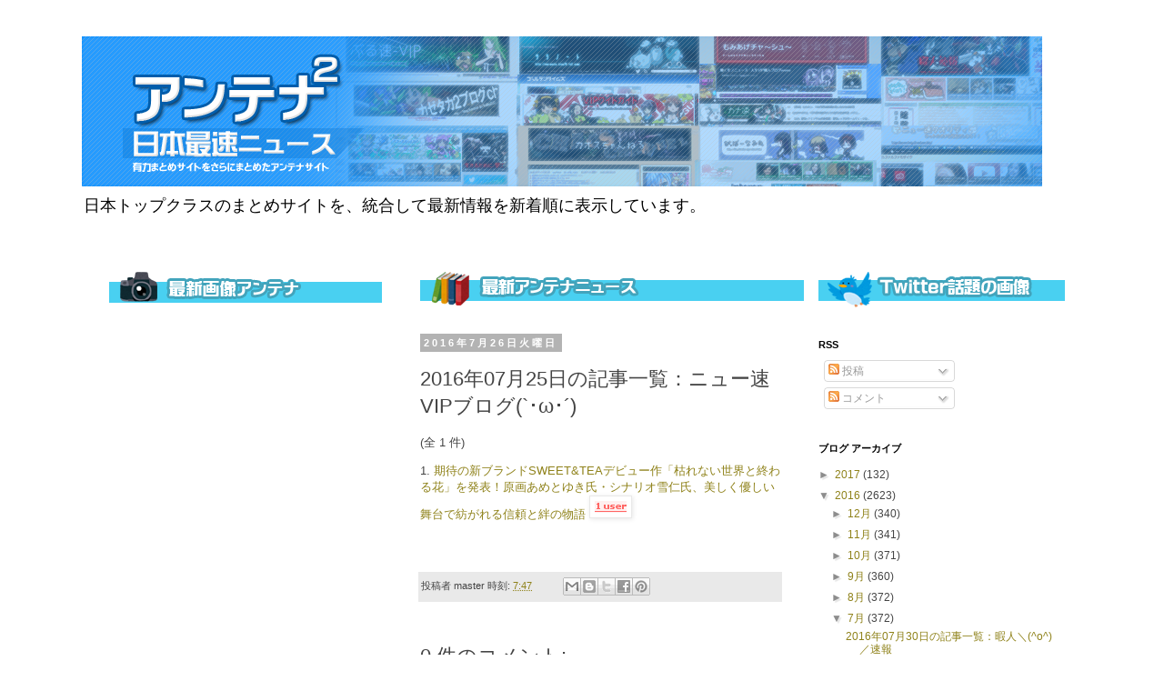

--- FILE ---
content_type: text/html; charset=UTF-8
request_url: https://antennaxantenna.blogspot.com/2016/07/20160725vip.html
body_size: 13072
content:
<!DOCTYPE html>
<html class='v2' dir='ltr' xmlns='http://www.w3.org/1999/xhtml' xmlns:b='http://www.google.com/2005/gml/b' xmlns:data='http://www.google.com/2005/gml/data' xmlns:expr='http://www.google.com/2005/gml/expr'>
<head>
<link href='https://www.blogger.com/static/v1/widgets/335934321-css_bundle_v2.css' rel='stylesheet' type='text/css'/>
<meta content='width=1100' name='viewport'/>
<meta content='text/html; charset=UTF-8' http-equiv='Content-Type'/>
<meta content='blogger' name='generator'/>
<link href='https://antennaxantenna.blogspot.com/favicon.ico' rel='icon' type='image/x-icon'/>
<link href='http://antennaxantenna.blogspot.com/2016/07/20160725vip.html' rel='canonical'/>
<link rel="alternate" type="application/atom+xml" title="最速2chまとめニュース - Atom" href="https://antennaxantenna.blogspot.com/feeds/posts/default" />
<link rel="alternate" type="application/rss+xml" title="最速2chまとめニュース - RSS" href="https://antennaxantenna.blogspot.com/feeds/posts/default?alt=rss" />
<link rel="service.post" type="application/atom+xml" title="最速2chまとめニュース - Atom" href="https://www.blogger.com/feeds/7282997486090313904/posts/default" />

<link rel="alternate" type="application/atom+xml" title="最速2chまとめニュース - Atom" href="https://antennaxantenna.blogspot.com/feeds/6589514268148491961/comments/default" />
<!--Can't find substitution for tag [blog.ieCssRetrofitLinks]-->
<link href='http://ift.tt/2a5paIH' rel='image_src'/>
<meta content='http://antennaxantenna.blogspot.com/2016/07/20160725vip.html' property='og:url'/>
<meta content='2016年07月25日の記事一覧：ニュー速VIPブログ(`･ω･´)' property='og:title'/>
<meta content='(全 1 件)  1. 期待の新ブランドSWEET&amp;TEAデビュー作「枯れない世界と終わる花」を発表！原画あめとゆき氏・シナリオ雪仁氏、美しく優しい舞台で紡がれる信頼と絆の物語    ' property='og:description'/>
<meta content='https://lh3.googleusercontent.com/blogger_img_proxy/AEn0k_vQotaAXZJ1gUoSa9RI33V7JlWwidO5_yvl7B4ucT8w3NBWO_K9AT2Vrja6Frmgb_No65gGKa1J_w=w1200-h630-p-k-no-nu' property='og:image'/>
<title>最速2chまとめニュース: 2016年07月25日の記事一覧&#65306;ニュー速VIPブログ(`&#65381;ω&#65381;&#180;)</title>
<style id='page-skin-1' type='text/css'><!--
/*
-----------------------------------------------
Blogger Template Style
Name:     Simple
Designer: Josh Peterson
URL:      www.noaesthetic.com
----------------------------------------------- */
/* Variable definitions
====================
<Variable name="keycolor" description="Main Color" type="color" default="#66bbdd"/>
<Group description="Page Text" selector="body">
<Variable name="body.font" description="Font" type="font"
default="normal normal 12px Arial, Tahoma, Helvetica, FreeSans, sans-serif"/>
<Variable name="body.text.color" description="Text Color" type="color" default="#222222"/>
</Group>
<Group description="Backgrounds" selector=".body-fauxcolumns-outer">
<Variable name="body.background.color" description="Outer Background" type="color" default="#66bbdd"/>
<Variable name="content.background.color" description="Main Background" type="color" default="#ffffff"/>
<Variable name="header.background.color" description="Header Background" type="color" default="transparent"/>
</Group>
<Group description="Links" selector=".main-outer">
<Variable name="link.color" description="Link Color" type="color" default="#2288bb"/>
<Variable name="link.visited.color" description="Visited Color" type="color" default="#888888"/>
<Variable name="link.hover.color" description="Hover Color" type="color" default="#33aaff"/>
</Group>
<Group description="Blog Title" selector=".header h1">
<Variable name="header.font" description="Font" type="font"
default="normal normal 60px Arial, Tahoma, Helvetica, FreeSans, sans-serif"/>
<Variable name="header.text.color" description="Title Color" type="color" default="#3399bb" />
</Group>
<Group description="Blog Description" selector=".header .description">
<Variable name="description.text.color" description="Description Color" type="color"
default="#777777" />
</Group>
<Group description="Tabs Text" selector=".tabs-inner .widget li a">
<Variable name="tabs.font" description="Font" type="font"
default="normal normal 14px Arial, Tahoma, Helvetica, FreeSans, sans-serif"/>
<Variable name="tabs.text.color" description="Text Color" type="color" default="#999999"/>
<Variable name="tabs.selected.text.color" description="Selected Color" type="color" default="#000000"/>
</Group>
<Group description="Tabs Background" selector=".tabs-outer .PageList">
<Variable name="tabs.background.color" description="Background Color" type="color" default="#f5f5f5"/>
<Variable name="tabs.selected.background.color" description="Selected Color" type="color" default="#eeeeee"/>
</Group>
<Group description="Post Title" selector="h3.post-title, .comments h4">
<Variable name="post.title.font" description="Font" type="font"
default="normal normal 22px Arial, Tahoma, Helvetica, FreeSans, sans-serif"/>
</Group>
<Group description="Date Header" selector=".date-header">
<Variable name="date.header.color" description="Text Color" type="color"
default="#444444"/>
<Variable name="date.header.background.color" description="Background Color" type="color"
default="transparent"/>
<Variable name="date.header.font" description="Text Font" type="font"
default="normal bold 11px Arial, Tahoma, Helvetica, FreeSans, sans-serif"/>
<Variable name="date.header.padding" description="Date Header Padding" type="string" default="inherit"/>
<Variable name="date.header.letterspacing" description="Date Header Letter Spacing" type="string" default="inherit"/>
<Variable name="date.header.margin" description="Date Header Margin" type="string" default="inherit"/>
</Group>
<Group description="Post Footer" selector=".post-footer">
<Variable name="post.footer.text.color" description="Text Color" type="color" default="#666666"/>
<Variable name="post.footer.background.color" description="Background Color" type="color"
default="#f9f9f9"/>
<Variable name="post.footer.border.color" description="Shadow Color" type="color" default="#eeeeee"/>
</Group>
<Group description="Gadgets" selector="h2">
<Variable name="widget.title.font" description="Title Font" type="font"
default="normal bold 11px Arial, Tahoma, Helvetica, FreeSans, sans-serif"/>
<Variable name="widget.title.text.color" description="Title Color" type="color" default="#000000"/>
<Variable name="widget.alternate.text.color" description="Alternate Color" type="color" default="#999999"/>
</Group>
<Group description="Images" selector=".main-inner">
<Variable name="image.background.color" description="Background Color" type="color" default="#ffffff"/>
<Variable name="image.border.color" description="Border Color" type="color" default="#eeeeee"/>
<Variable name="image.text.color" description="Caption Text Color" type="color" default="#444444"/>
</Group>
<Group description="Accents" selector=".content-inner">
<Variable name="body.rule.color" description="Separator Line Color" type="color" default="#eeeeee"/>
<Variable name="tabs.border.color" description="Tabs Border Color" type="color" default="rgba(0, 0, 0, 0)"/>
</Group>
<Variable name="body.background" description="Body Background" type="background"
color="#ffffff" default="$(color) none repeat scroll top left"/>
<Variable name="body.background.override" description="Body Background Override" type="string" default=""/>
<Variable name="body.background.gradient.cap" description="Body Gradient Cap" type="url"
default="url(https://www.blogblog.com/1kt/simple/gradients_light.png)"/>
<Variable name="body.background.gradient.tile" description="Body Gradient Tile" type="url"
default="url(https://www.blogblog.com/1kt/simple/body_gradient_tile_light.png)"/>
<Variable name="content.background.color.selector" description="Content Background Color Selector" type="string" default=".content-inner"/>
<Variable name="content.padding" description="Content Padding" type="length" default="10px" min="0" max="100px"/>
<Variable name="content.padding.horizontal" description="Content Horizontal Padding" type="length" default="10px" min="0" max="100px"/>
<Variable name="content.shadow.spread" description="Content Shadow Spread" type="length" default="40px" min="0" max="100px"/>
<Variable name="content.shadow.spread.webkit" description="Content Shadow Spread (WebKit)" type="length" default="5px" min="0" max="100px"/>
<Variable name="content.shadow.spread.ie" description="Content Shadow Spread (IE)" type="length" default="10px" min="0" max="100px"/>
<Variable name="main.border.width" description="Main Border Width" type="length" default="0" min="0" max="10px"/>
<Variable name="header.background.gradient" description="Header Gradient" type="url" default="none"/>
<Variable name="header.shadow.offset.left" description="Header Shadow Offset Left" type="length" default="-1px" min="-50px" max="50px"/>
<Variable name="header.shadow.offset.top" description="Header Shadow Offset Top" type="length" default="-1px" min="-50px" max="50px"/>
<Variable name="header.shadow.spread" description="Header Shadow Spread" type="length" default="1px" min="0" max="100px"/>
<Variable name="header.padding" description="Header Padding" type="length" default="30px" min="0" max="100px"/>
<Variable name="header.border.size" description="Header Border Size" type="length" default="1px" min="0" max="10px"/>
<Variable name="header.bottom.border.size" description="Header Bottom Border Size" type="length" default="1px" min="0" max="10px"/>
<Variable name="header.border.horizontalsize" description="Header Horizontal Border Size" type="length" default="0" min="0" max="10px"/>
<Variable name="description.text.size" description="Description Text Size" type="string" default="140%"/>
<Variable name="tabs.margin.top" description="Tabs Margin Top" type="length" default="0" min="0" max="100px"/>
<Variable name="tabs.margin.side" description="Tabs Side Margin" type="length" default="30px" min="0" max="100px"/>
<Variable name="tabs.background.gradient" description="Tabs Background Gradient" type="url"
default="url(https://www.blogblog.com/1kt/simple/gradients_light.png)"/>
<Variable name="tabs.border.width" description="Tabs Border Width" type="length" default="1px" min="0" max="10px"/>
<Variable name="tabs.bevel.border.width" description="Tabs Bevel Border Width" type="length" default="1px" min="0" max="10px"/>
<Variable name="post.margin.bottom" description="Post Bottom Margin" type="length" default="25px" min="0" max="100px"/>
<Variable name="image.border.small.size" description="Image Border Small Size" type="length" default="2px" min="0" max="10px"/>
<Variable name="image.border.large.size" description="Image Border Large Size" type="length" default="5px" min="0" max="10px"/>
<Variable name="page.width.selector" description="Page Width Selector" type="string" default=".region-inner"/>
<Variable name="page.width" description="Page Width" type="string" default="auto"/>
<Variable name="main.section.margin" description="Main Section Margin" type="length" default="15px" min="0" max="100px"/>
<Variable name="main.padding" description="Main Padding" type="length" default="15px" min="0" max="100px"/>
<Variable name="main.padding.top" description="Main Padding Top" type="length" default="30px" min="0" max="100px"/>
<Variable name="main.padding.bottom" description="Main Padding Bottom" type="length" default="30px" min="0" max="100px"/>
<Variable name="paging.background"
color="#ffffff"
description="Background of blog paging area" type="background"
default="transparent none no-repeat scroll top center"/>
<Variable name="footer.bevel" description="Bevel border length of footer" type="length" default="0" min="0" max="10px"/>
<Variable name="mobile.background.overlay" description="Mobile Background Overlay" type="string"
default="transparent none repeat scroll top left"/>
<Variable name="mobile.background.size" description="Mobile Background Size" type="string" default="auto"/>
<Variable name="mobile.button.color" description="Mobile Button Color" type="color" default="#ffffff" />
<Variable name="startSide" description="Side where text starts in blog language" type="automatic" default="left"/>
<Variable name="endSide" description="Side where text ends in blog language" type="automatic" default="right"/>
*/
/* Content
----------------------------------------------- */
body {
font: normal normal 12px 'Trebuchet MS', Trebuchet, Verdana, sans-serif;
color: #444444;
background: #ffffff none no-repeat scroll center center;
padding: 0 0 0 0;
}
html body .region-inner {
min-width: 0;
max-width: 100%;
width: auto;
}
h2 {
font-size: 22px;
}
a:link {
text-decoration:none;
color: #8f821a;
}
a:visited {
text-decoration:none;
color: #797979;
}
a:hover {
text-decoration:underline;
color: #fff71c;
}
.body-fauxcolumn-outer .fauxcolumn-inner {
background: transparent none repeat scroll top left;
_background-image: none;
}
.body-fauxcolumn-outer .cap-top {
position: absolute;
z-index: 1;
height: 400px;
width: 100%;
}
.body-fauxcolumn-outer .cap-top .cap-left {
width: 100%;
background: transparent none repeat-x scroll top left;
_background-image: none;
}
.content-outer {
-moz-box-shadow: 0 0 0 rgba(0, 0, 0, .15);
-webkit-box-shadow: 0 0 0 rgba(0, 0, 0, .15);
-goog-ms-box-shadow: 0 0 0 #333333;
box-shadow: 0 0 0 rgba(0, 0, 0, .15);
margin-bottom: 1px;
}
.content-inner {
padding: 10px 40px;
}
.content-inner {
background-color: #ffffff;
}
/* Header
----------------------------------------------- */
.header-outer {
background: rgba(0, 0, 0, 0) none repeat-x scroll 0 -400px;
_background-image: none;
}
.Header h1 {
font: normal normal 40px 'Trebuchet MS',Trebuchet,Verdana,sans-serif;
color: #000000;
text-shadow: 0 0 0 rgba(0, 0, 0, .2);
}
.Header h1 a {
color: #000000;
}
.Header .description {
font-size: 18px;
color: #000000;
}
.header-inner .Header .titlewrapper {
padding: 11px 0;
}
.header-inner .Header .descriptionwrapper {
padding: 0 0;
}
/* Tabs
----------------------------------------------- */
.tabs-inner .section:first-child {
border-top: 0 solid #d7d7d7;
}
.tabs-inner .section:first-child ul {
margin-top: -1px;
border-top: 1px solid #d7d7d7;
border-left: 1px solid #d7d7d7;
border-right: 1px solid #d7d7d7;
}
.tabs-inner .widget ul {
background: rgba(0, 0, 0, 0) none repeat-x scroll 0 -800px;
_background-image: none;
border-bottom: 1px solid #d7d7d7;
margin-top: 0;
margin-left: -30px;
margin-right: -30px;
}
.tabs-inner .widget li a {
display: inline-block;
padding: .6em 1em;
font: normal normal 12px 'Trebuchet MS', Trebuchet, Verdana, sans-serif;
color: #000000;
border-left: 1px solid #ffffff;
border-right: 1px solid #d7d7d7;
}
.tabs-inner .widget li:first-child a {
border-left: none;
}
.tabs-inner .widget li.selected a, .tabs-inner .widget li a:hover {
color: #000000;
background-color: #e9e9e9;
text-decoration: none;
}
/* Columns
----------------------------------------------- */
.main-outer {
border-top: 0 solid rgba(0, 0, 0, 0);
}
.fauxcolumn-left-outer .fauxcolumn-inner {
border-right: 1px solid rgba(0, 0, 0, 0);
}
.fauxcolumn-right-outer .fauxcolumn-inner {
border-left: 1px solid rgba(0, 0, 0, 0);
}
/* Headings
----------------------------------------------- */
div.widget > h2,
div.widget h2.title {
margin: 0 0 1em 0;
font: normal bold 11px 'Trebuchet MS',Trebuchet,Verdana,sans-serif;
color: #000000;
}
/* Widgets
----------------------------------------------- */
.widget .zippy {
color: #8d8d8d;
text-shadow: 2px 2px 1px rgba(0, 0, 0, .1);
}
.widget .popular-posts ul {
list-style: none;
}
/* Posts
----------------------------------------------- */
h2.date-header {
font: normal bold 11px Arial, Tahoma, Helvetica, FreeSans, sans-serif;
}
.date-header span {
background-color: #b3b3b3;
color: #ffffff;
padding: 0.4em;
letter-spacing: 3px;
margin: inherit;
}
.main-inner {
padding-top: 35px;
padding-bottom: 65px;
}
.main-inner .column-center-inner {
padding: 0 0;
}
.main-inner .column-center-inner .section {
margin: 0 1em;
}
.post {
margin: 0 0 45px 0;
}
h3.post-title, .comments h4 {
font: normal normal 22px 'Trebuchet MS',Trebuchet,Verdana,sans-serif;
margin: .75em 0 0;
}
.post-body {
font-size: 110%;
line-height: 1.4;
position: relative;
}
.post-body img, .post-body .tr-caption-container, .Profile img, .Image img,
.BlogList .item-thumbnail img {
padding: 2px;
background: #ffffff;
border: 1px solid #e9e9e9;
-moz-box-shadow: 1px 1px 5px rgba(0, 0, 0, .1);
-webkit-box-shadow: 1px 1px 5px rgba(0, 0, 0, .1);
box-shadow: 1px 1px 5px rgba(0, 0, 0, .1);
}
.post-body img, .post-body .tr-caption-container {
padding: 5px;
}
.post-body .tr-caption-container {
color: #444444;
}
.post-body .tr-caption-container img {
padding: 0;
background: transparent;
border: none;
-moz-box-shadow: 0 0 0 rgba(0, 0, 0, .1);
-webkit-box-shadow: 0 0 0 rgba(0, 0, 0, .1);
box-shadow: 0 0 0 rgba(0, 0, 0, .1);
}
.post-header {
margin: 0 0 1.5em;
line-height: 1.6;
font-size: 90%;
}
.post-footer {
margin: 5px -2px 0;
padding: 1px 3px;
color: #444444;
background-color: #e9e9e9;
border-bottom: 1px solid #e9e9e9;
line-height: 1.6;
font-size: 90%;
}
#comments .comment-author {
padding-top: 1.5em;
border-top: 1px solid rgba(0, 0, 0, 0);
background-position: 0 1.5em;
}
#comments .comment-author:first-child {
padding-top: 0;
border-top: none;
}
.avatar-image-container {
margin: .2em 0 0;
}
#comments .avatar-image-container img {
border: 1px solid #e9e9e9;
}
/* Comments
----------------------------------------------- */
.comments .comments-content .icon.blog-author {
background-repeat: no-repeat;
background-image: url([data-uri]);
}
.comments .comments-content .loadmore a {
border-top: 1px solid #8d8d8d;
border-bottom: 1px solid #8d8d8d;
}
.comments .comment-thread.inline-thread {
background-color: #e9e9e9;
}
.comments .continue {
border-top: 2px solid #8d8d8d;
}
/* Accents
---------------------------------------------- */
.section-columns td.columns-cell {
border-left: 1px solid rgba(0, 0, 0, 0);
}
.blog-pager {
background: transparent url(//www.blogblog.com/1kt/simple/paging_dot.png) repeat-x scroll top center;
}
.blog-pager-older-link, .home-link,
.blog-pager-newer-link {
background-color: #ffffff;
padding: 2px;
}
.footer-outer {
border-top: 1px dashed #bbbbbb;
}
/* Mobile
----------------------------------------------- */
body.mobile  {
background-size: auto;
}
.mobile .body-fauxcolumn-outer {
background: transparent none repeat scroll top left;
}
.mobile .body-fauxcolumn-outer .cap-top {
background-size: 100% auto;
}
.mobile .content-outer {
-webkit-box-shadow: 0 0 3px rgba(0, 0, 0, .15);
box-shadow: 0 0 3px rgba(0, 0, 0, .15);
}
.mobile .tabs-inner .widget ul {
margin-left: 0;
margin-right: 0;
}
.mobile .post {
margin: 0;
}
.mobile .main-inner .column-center-inner .section {
margin: 0;
}
.mobile .date-header span {
padding: 0.1em 5px;
margin: 0 -5px;
}
.mobile h3.post-title {
margin: 0;
}
.mobile .blog-pager {
background: transparent none no-repeat scroll top center;
}
.mobile .footer-outer {
border-top: none;
}
.mobile .main-inner, .mobile .footer-inner {
background-color: #ffffff;
}
.mobile-index-contents {
color: #444444;
}
.mobile-link-button {
background-color: #8f821a;
}
.mobile-link-button a:link, .mobile-link-button a:visited {
color: #ffffff;
}
.mobile .tabs-inner .section:first-child {
border-top: none;
}
.mobile .tabs-inner .PageList .widget-content {
background-color: #e9e9e9;
color: #000000;
border-top: 1px solid #d7d7d7;
border-bottom: 1px solid #d7d7d7;
}
.mobile .tabs-inner .PageList .widget-content .pagelist-arrow {
border-left: 1px solid #d7d7d7;
}

--></style>
<style id='template-skin-1' type='text/css'><!--
body {
min-width: 1180px;
}
.content-outer, .content-fauxcolumn-outer, .region-inner {
min-width: 1180px;
max-width: 1180px;
_width: 1180px;
}
.main-inner .columns {
padding-left: 360px;
padding-right: 320px;
}
.main-inner .fauxcolumn-center-outer {
left: 360px;
right: 320px;
/* IE6 does not respect left and right together */
_width: expression(this.parentNode.offsetWidth -
parseInt("360px") -
parseInt("320px") + 'px');
}
.main-inner .fauxcolumn-left-outer {
width: 360px;
}
.main-inner .fauxcolumn-right-outer {
width: 320px;
}
.main-inner .column-left-outer {
width: 360px;
right: 100%;
margin-left: -360px;
}
.main-inner .column-right-outer {
width: 320px;
margin-right: -320px;
}
#layout {
min-width: 0;
}
#layout .content-outer {
min-width: 0;
width: 800px;
}
#layout .region-inner {
min-width: 0;
width: auto;
}
body#layout div.add_widget {
padding: 4px;
}
body#layout div.add_widget a {
margin-left: 12px;
}
--></style>
<link href='https://www.blogger.com/dyn-css/authorization.css?targetBlogID=7282997486090313904&amp;zx=6bc5d6cf-6b83-495e-a21b-edc2d72e2cab' media='none' onload='if(media!=&#39;all&#39;)media=&#39;all&#39;' rel='stylesheet'/><noscript><link href='https://www.blogger.com/dyn-css/authorization.css?targetBlogID=7282997486090313904&amp;zx=6bc5d6cf-6b83-495e-a21b-edc2d72e2cab' rel='stylesheet'/></noscript>
<meta name='google-adsense-platform-account' content='ca-host-pub-1556223355139109'/>
<meta name='google-adsense-platform-domain' content='blogspot.com'/>

</head>
<body class='loading'>
<div class='navbar no-items section' id='navbar' name='Navbar'>
</div>
<div class='body-fauxcolumns'>
<div class='fauxcolumn-outer body-fauxcolumn-outer'>
<div class='cap-top'>
<div class='cap-left'></div>
<div class='cap-right'></div>
</div>
<div class='fauxborder-left'>
<div class='fauxborder-right'></div>
<div class='fauxcolumn-inner'>
</div>
</div>
<div class='cap-bottom'>
<div class='cap-left'></div>
<div class='cap-right'></div>
</div>
</div>
</div>
<div class='content'>
<div class='content-fauxcolumns'>
<div class='fauxcolumn-outer content-fauxcolumn-outer'>
<div class='cap-top'>
<div class='cap-left'></div>
<div class='cap-right'></div>
</div>
<div class='fauxborder-left'>
<div class='fauxborder-right'></div>
<div class='fauxcolumn-inner'>
</div>
</div>
<div class='cap-bottom'>
<div class='cap-left'></div>
<div class='cap-right'></div>
</div>
</div>
</div>
<div class='content-outer'>
<div class='content-cap-top cap-top'>
<div class='cap-left'></div>
<div class='cap-right'></div>
</div>
<div class='fauxborder-left content-fauxborder-left'>
<div class='fauxborder-right content-fauxborder-right'></div>
<div class='content-inner'>
<header>
<div class='header-outer'>
<div class='header-cap-top cap-top'>
<div class='cap-left'></div>
<div class='cap-right'></div>
</div>
<div class='fauxborder-left header-fauxborder-left'>
<div class='fauxborder-right header-fauxborder-right'></div>
<div class='region-inner header-inner'>
<div class='header section' id='header' name='ヘッダー'><div class='widget Header' data-version='1' id='Header1'>
<div id='header-inner'>
<a href='https://antennaxantenna.blogspot.com/' style='display: block'>
<img alt='最速2chまとめニュース' height='165px; ' id='Header1_headerimg' src='https://blogger.googleusercontent.com/img/b/R29vZ2xl/AVvXsEjGFT7d9XQ7vdygWs_hJau-5Pfj_-RrFTQ2q2BISCfclJ_LwxLzDdNQbL0swSUQzQuuyYR35S9HvPGjwCEm6G6-cDANWMuYLVjSeQSDznWQaBvZ06EE51vEb1SoZPuGFVOYjXIVPRK038A/s1100/%25E3%2582%25A2%25E3%2583%25B3%25E3%2583%2586%25E3%2583%258A2%25E3%2582%25BF%25E3%2582%25A4%25E3%2583%2588%25E3%2583%25AB.png' style='display: block' width='1056px; '/>
</a>
<div class='descriptionwrapper'>
<p class='description'><span>日本トップクラスのまとめサイトを&#12289;統合して最新情報を新着順に表示しています&#12290;
</span></p>
</div>
</div>
</div></div>
</div>
</div>
<div class='header-cap-bottom cap-bottom'>
<div class='cap-left'></div>
<div class='cap-right'></div>
</div>
</div>
</header>
<div class='tabs-outer'>
<div class='tabs-cap-top cap-top'>
<div class='cap-left'></div>
<div class='cap-right'></div>
</div>
<div class='fauxborder-left tabs-fauxborder-left'>
<div class='fauxborder-right tabs-fauxborder-right'></div>
<div class='region-inner tabs-inner'>
<div class='tabs no-items section' id='crosscol' name='Cross-Column'></div>
<div class='tabs no-items section' id='crosscol-overflow' name='Cross-Column 2'></div>
</div>
</div>
<div class='tabs-cap-bottom cap-bottom'>
<div class='cap-left'></div>
<div class='cap-right'></div>
</div>
</div>
<div class='main-outer'>
<div class='main-cap-top cap-top'>
<div class='cap-left'></div>
<div class='cap-right'></div>
</div>
<div class='fauxborder-left main-fauxborder-left'>
<div class='fauxborder-right main-fauxborder-right'></div>
<div class='region-inner main-inner'>
<div class='columns fauxcolumns'>
<div class='fauxcolumn-outer fauxcolumn-center-outer'>
<div class='cap-top'>
<div class='cap-left'></div>
<div class='cap-right'></div>
</div>
<div class='fauxborder-left'>
<div class='fauxborder-right'></div>
<div class='fauxcolumn-inner'>
</div>
</div>
<div class='cap-bottom'>
<div class='cap-left'></div>
<div class='cap-right'></div>
</div>
</div>
<div class='fauxcolumn-outer fauxcolumn-left-outer'>
<div class='cap-top'>
<div class='cap-left'></div>
<div class='cap-right'></div>
</div>
<div class='fauxborder-left'>
<div class='fauxborder-right'></div>
<div class='fauxcolumn-inner'>
</div>
</div>
<div class='cap-bottom'>
<div class='cap-left'></div>
<div class='cap-right'></div>
</div>
</div>
<div class='fauxcolumn-outer fauxcolumn-right-outer'>
<div class='cap-top'>
<div class='cap-left'></div>
<div class='cap-right'></div>
</div>
<div class='fauxborder-left'>
<div class='fauxborder-right'></div>
<div class='fauxcolumn-inner'>
</div>
</div>
<div class='cap-bottom'>
<div class='cap-left'></div>
<div class='cap-right'></div>
</div>
</div>
<!-- corrects IE6 width calculation -->
<div class='columns-inner'>
<div class='column-center-outer'>
<div class='column-center-inner'>
<div class='main section' id='main' name='メイン'><div class='widget HTML' data-version='1' id='HTML8'>
<div class='widget-content'>
<img border="0" src="https://blogger.googleusercontent.com/img/b/R29vZ2xl/AVvXsEjwDEJH_5UCKHQyr1XMGUqNYmzcF6Q0Lr6wExqbQR3PGRjVHz8ZRz7Ru59Wt4muGINoBv3_UDEXHSZUO1qvp0FG9yZxLZYVOXzl-DNhmJp3g-7oTnNMfabTQEPQelwBF5VXdhgTcrAaUAs/s1600/aaa02.png" />
<!-- 画像付きRSS -->
<div id="blz_rss_8872_3426">
<script type="text/javascript">
<!--
var blzP='rss',blzT='8872',blzU='3426',blzAC='1';
-->
</script>
<script src="//js.blozoo.info/js/rsstool/blogparts.js"></script>
</div>
<!-- https://blozoo.com/ -->
</div>
<div class='clear'></div>
</div><div class='widget Blog' data-version='1' id='Blog1'>
<div class='blog-posts hfeed'>

          <div class="date-outer">
        
<h2 class='date-header'><span>2016年7月26日火曜日</span></h2>

          <div class="date-posts">
        
<div class='post-outer'>
<div class='post hentry uncustomized-post-template' itemprop='blogPost' itemscope='itemscope' itemtype='http://schema.org/BlogPosting'>
<meta content='http://ift.tt/2a5paIH' itemprop='image_url'/>
<meta content='7282997486090313904' itemprop='blogId'/>
<meta content='6589514268148491961' itemprop='postId'/>
<a name='6589514268148491961'></a>
<h3 class='post-title entry-title' itemprop='name'>
2016年07月25日の記事一覧&#65306;ニュー速VIPブログ(`&#65381;ω&#65381;&#180;)
</h3>
<div class='post-header'>
<div class='post-header-line-1'></div>
</div>
<div class='post-body entry-content' id='post-body-6589514268148491961' itemprop='description articleBody'>
<p>(全 1 件)</p> <p>1. <a href="http://ift.tt/2adXlAc">期待の新ブランドSWEET&amp;TEAデビュー作&#12300;枯れない世界と終わる花&#12301;を発表&#65281;原画あめとゆき氏&#12539;シナリオ雪仁氏&#12289;美しく優しい舞台で紡がれる信頼と絆の物語</a> <a href="http://ift.tt/2asJxmA" rel="nofollow" target="_blank"><img src="https://lh3.googleusercontent.com/blogger_img_proxy/AEn0k_vQotaAXZJ1gUoSa9RI33V7JlWwidO5_yvl7B4ucT8w3NBWO_K9AT2Vrja6Frmgb_No65gGKa1J_w=s0-d"></a></p> <br><br> 
<div style='clear: both;'></div>
</div>
<div class='post-footer'>
<div class='post-footer-line post-footer-line-1'>
<span class='post-author vcard'>
投稿者
<span class='fn' itemprop='author' itemscope='itemscope' itemtype='http://schema.org/Person'>
<span itemprop='name'>master</span>
</span>
</span>
<span class='post-timestamp'>
時刻:
<meta content='http://antennaxantenna.blogspot.com/2016/07/20160725vip.html' itemprop='url'/>
<a class='timestamp-link' href='https://antennaxantenna.blogspot.com/2016/07/20160725vip.html' rel='bookmark' title='permanent link'><abbr class='published' itemprop='datePublished' title='2016-07-26T07:47:00+09:00'>7:47</abbr></a>
</span>
<span class='post-comment-link'>
</span>
<span class='post-icons'>
<span class='item-control blog-admin pid-472373905'>
<a href='https://www.blogger.com/post-edit.g?blogID=7282997486090313904&postID=6589514268148491961&from=pencil' title='投稿を編集'>
<img alt='' class='icon-action' height='18' src='https://resources.blogblog.com/img/icon18_edit_allbkg.gif' width='18'/>
</a>
</span>
</span>
<div class='post-share-buttons goog-inline-block'>
<a class='goog-inline-block share-button sb-email' href='https://www.blogger.com/share-post.g?blogID=7282997486090313904&postID=6589514268148491961&target=email' target='_blank' title='メールで送信'><span class='share-button-link-text'>メールで送信</span></a><a class='goog-inline-block share-button sb-blog' href='https://www.blogger.com/share-post.g?blogID=7282997486090313904&postID=6589514268148491961&target=blog' onclick='window.open(this.href, "_blank", "height=270,width=475"); return false;' target='_blank' title='BlogThis!'><span class='share-button-link-text'>BlogThis!</span></a><a class='goog-inline-block share-button sb-twitter' href='https://www.blogger.com/share-post.g?blogID=7282997486090313904&postID=6589514268148491961&target=twitter' target='_blank' title='X で共有'><span class='share-button-link-text'>X で共有</span></a><a class='goog-inline-block share-button sb-facebook' href='https://www.blogger.com/share-post.g?blogID=7282997486090313904&postID=6589514268148491961&target=facebook' onclick='window.open(this.href, "_blank", "height=430,width=640"); return false;' target='_blank' title='Facebook で共有する'><span class='share-button-link-text'>Facebook で共有する</span></a><a class='goog-inline-block share-button sb-pinterest' href='https://www.blogger.com/share-post.g?blogID=7282997486090313904&postID=6589514268148491961&target=pinterest' target='_blank' title='Pinterest に共有'><span class='share-button-link-text'>Pinterest に共有</span></a>
</div>
</div>
<div class='post-footer-line post-footer-line-2'>
<span class='post-labels'>
</span>
</div>
<div class='post-footer-line post-footer-line-3'>
<span class='post-location'>
</span>
</div>
</div>
</div>
<div class='comments' id='comments'>
<a name='comments'></a>
<h4>0 件のコメント:</h4>
<div id='Blog1_comments-block-wrapper'>
<dl class='avatar-comment-indent' id='comments-block'>
</dl>
</div>
<p class='comment-footer'>
<div class='comment-form'>
<a name='comment-form'></a>
<h4 id='comment-post-message'>コメントを投稿</h4>
<p>
</p>
<a href='https://www.blogger.com/comment/frame/7282997486090313904?po=6589514268148491961&hl=ja&saa=85391&origin=https://antennaxantenna.blogspot.com' id='comment-editor-src'></a>
<iframe allowtransparency='true' class='blogger-iframe-colorize blogger-comment-from-post' frameborder='0' height='410px' id='comment-editor' name='comment-editor' src='' width='100%'></iframe>
<script src='https://www.blogger.com/static/v1/jsbin/2830521187-comment_from_post_iframe.js' type='text/javascript'></script>
<script type='text/javascript'>
      BLOG_CMT_createIframe('https://www.blogger.com/rpc_relay.html');
    </script>
</div>
</p>
</div>
</div>

        </div></div>
      
</div>
<div class='blog-pager' id='blog-pager'>
<span id='blog-pager-newer-link'>
<a class='blog-pager-newer-link' href='https://antennaxantenna.blogspot.com/2016/07/20160725vipper.html' id='Blog1_blog-pager-newer-link' title='次の投稿'>次の投稿</a>
</span>
<span id='blog-pager-older-link'>
<a class='blog-pager-older-link' href='https://antennaxantenna.blogspot.com/2016/07/20160725_69.html' id='Blog1_blog-pager-older-link' title='前の投稿'>前の投稿</a>
</span>
<a class='home-link' href='https://antennaxantenna.blogspot.com/'>ホーム</a>
</div>
<div class='clear'></div>
<div class='post-feeds'>
<div class='feed-links'>
登録:
<a class='feed-link' href='https://antennaxantenna.blogspot.com/feeds/6589514268148491961/comments/default' target='_blank' type='application/atom+xml'>コメントの投稿 (Atom)</a>
</div>
</div>
</div></div>
</div>
</div>
<div class='column-left-outer'>
<div class='column-left-inner'>
<aside>
<div class='sidebar section' id='sidebar-left-1'><div class='widget HTML' data-version='1' id='HTML7'>
<div class='widget-content'>
<img border="0" src="https://blogger.googleusercontent.com/img/b/R29vZ2xl/AVvXsEjiRZc0Cooqa8bi-i6ybuGh1Esb_wQTJxzbjK4pDcNSnNBaxwtDS6_-OCYFjdQxMQ6saMok1Kwk8FElO1T1OMywVmTxa3rKuPhuREADH5VyYqpDEOQA-sZiZJQIgQ8dN-siH6uJQLrebqw/s1600/aa001.png" />
<!-- 画像付きRSS -->
<div id="blz_rss_8868_3426">
<script type="text/javascript">
<!--
var blzP='rss',blzT='8868',blzU='3426',blzAC='1';
-->
</script>
<script src="//js.blozoo.info/js/rsstool/blogparts.js"></script>
</div>
<!-- https://blozoo.com/ -->
</div>
<div class='clear'></div>
</div></div>
</aside>
</div>
</div>
<div class='column-right-outer'>
<div class='column-right-inner'>
<aside>
<div class='sidebar section' id='sidebar-right-1'><div class='widget HTML' data-version='1' id='HTML9'>
<div class='widget-content'>
<img border="0" src="https://blogger.googleusercontent.com/img/b/R29vZ2xl/AVvXsEge3WRT_V2Bo6D85FWJwKj1hRCIEwtZJhfEJACVD_IhyphenhyphenweKAB2V-wFMPV4F7fL3NxCvvnHnZoKnc8yiMiuRnTbXrSqu3lwmnD7uzblz-I56cMRSoevTWSSFfqgnFnDFvF2OehFWkkUoDqw/s1600/aa03-2.png" />
<!-- 画像付きRSS -->
<div id="blz_rss_8873_3426">
<script type="text/javascript">
<!--
var blzP='rss',blzT='8873',blzU='3426',blzAC='1';
-->
</script>
<script src="//js.blozoo.info/js/rsstool/blogparts.js"></script>
</div>
<!-- https://blozoo.com/ -->
</div>
<div class='clear'></div>
</div><div class='widget Subscribe' data-version='1' id='Subscribe1'>
<div style='white-space:nowrap'>
<h2 class='title'>RSS</h2>
<div class='widget-content'>
<div class='subscribe-wrapper subscribe-type-POST'>
<div class='subscribe expanded subscribe-type-POST' id='SW_READER_LIST_Subscribe1POST' style='display:none;'>
<div class='top'>
<span class='inner' onclick='return(_SW_toggleReaderList(event, "Subscribe1POST"));'>
<img class='subscribe-dropdown-arrow' src='https://resources.blogblog.com/img/widgets/arrow_dropdown.gif'/>
<img align='absmiddle' alt='' border='0' class='feed-icon' src='https://resources.blogblog.com/img/icon_feed12.png'/>
投稿
</span>
<div class='feed-reader-links'>
<a class='feed-reader-link' href='https://www.netvibes.com/subscribe.php?url=https%3A%2F%2Fantennaxantenna.blogspot.com%2Ffeeds%2Fposts%2Fdefault' target='_blank'>
<img src='https://resources.blogblog.com/img/widgets/subscribe-netvibes.png'/>
</a>
<a class='feed-reader-link' href='https://add.my.yahoo.com/content?url=https%3A%2F%2Fantennaxantenna.blogspot.com%2Ffeeds%2Fposts%2Fdefault' target='_blank'>
<img src='https://resources.blogblog.com/img/widgets/subscribe-yahoo.png'/>
</a>
<a class='feed-reader-link' href='https://antennaxantenna.blogspot.com/feeds/posts/default' target='_blank'>
<img align='absmiddle' class='feed-icon' src='https://resources.blogblog.com/img/icon_feed12.png'/>
                  Atom
                </a>
</div>
</div>
<div class='bottom'></div>
</div>
<div class='subscribe' id='SW_READER_LIST_CLOSED_Subscribe1POST' onclick='return(_SW_toggleReaderList(event, "Subscribe1POST"));'>
<div class='top'>
<span class='inner'>
<img class='subscribe-dropdown-arrow' src='https://resources.blogblog.com/img/widgets/arrow_dropdown.gif'/>
<span onclick='return(_SW_toggleReaderList(event, "Subscribe1POST"));'>
<img align='absmiddle' alt='' border='0' class='feed-icon' src='https://resources.blogblog.com/img/icon_feed12.png'/>
投稿
</span>
</span>
</div>
<div class='bottom'></div>
</div>
</div>
<div class='subscribe-wrapper subscribe-type-PER_POST'>
<div class='subscribe expanded subscribe-type-PER_POST' id='SW_READER_LIST_Subscribe1PER_POST' style='display:none;'>
<div class='top'>
<span class='inner' onclick='return(_SW_toggleReaderList(event, "Subscribe1PER_POST"));'>
<img class='subscribe-dropdown-arrow' src='https://resources.blogblog.com/img/widgets/arrow_dropdown.gif'/>
<img align='absmiddle' alt='' border='0' class='feed-icon' src='https://resources.blogblog.com/img/icon_feed12.png'/>
コメント
</span>
<div class='feed-reader-links'>
<a class='feed-reader-link' href='https://www.netvibes.com/subscribe.php?url=https%3A%2F%2Fantennaxantenna.blogspot.com%2Ffeeds%2F6589514268148491961%2Fcomments%2Fdefault' target='_blank'>
<img src='https://resources.blogblog.com/img/widgets/subscribe-netvibes.png'/>
</a>
<a class='feed-reader-link' href='https://add.my.yahoo.com/content?url=https%3A%2F%2Fantennaxantenna.blogspot.com%2Ffeeds%2F6589514268148491961%2Fcomments%2Fdefault' target='_blank'>
<img src='https://resources.blogblog.com/img/widgets/subscribe-yahoo.png'/>
</a>
<a class='feed-reader-link' href='https://antennaxantenna.blogspot.com/feeds/6589514268148491961/comments/default' target='_blank'>
<img align='absmiddle' class='feed-icon' src='https://resources.blogblog.com/img/icon_feed12.png'/>
                  Atom
                </a>
</div>
</div>
<div class='bottom'></div>
</div>
<div class='subscribe' id='SW_READER_LIST_CLOSED_Subscribe1PER_POST' onclick='return(_SW_toggleReaderList(event, "Subscribe1PER_POST"));'>
<div class='top'>
<span class='inner'>
<img class='subscribe-dropdown-arrow' src='https://resources.blogblog.com/img/widgets/arrow_dropdown.gif'/>
<span onclick='return(_SW_toggleReaderList(event, "Subscribe1PER_POST"));'>
<img align='absmiddle' alt='' border='0' class='feed-icon' src='https://resources.blogblog.com/img/icon_feed12.png'/>
コメント
</span>
</span>
</div>
<div class='bottom'></div>
</div>
</div>
<div style='clear:both'></div>
</div>
</div>
<div class='clear'></div>
</div><div class='widget BlogArchive' data-version='1' id='BlogArchive1'>
<h2>ブログ アーカイブ</h2>
<div class='widget-content'>
<div id='ArchiveList'>
<div id='BlogArchive1_ArchiveList'>
<ul class='hierarchy'>
<li class='archivedate collapsed'>
<a class='toggle' href='javascript:void(0)'>
<span class='zippy'>

        &#9658;&#160;
      
</span>
</a>
<a class='post-count-link' href='https://antennaxantenna.blogspot.com/2017/'>
2017
</a>
<span class='post-count' dir='ltr'>(132)</span>
<ul class='hierarchy'>
<li class='archivedate collapsed'>
<a class='toggle' href='javascript:void(0)'>
<span class='zippy'>

        &#9658;&#160;
      
</span>
</a>
<a class='post-count-link' href='https://antennaxantenna.blogspot.com/2017/01/'>
1月
</a>
<span class='post-count' dir='ltr'>(132)</span>
</li>
</ul>
</li>
</ul>
<ul class='hierarchy'>
<li class='archivedate expanded'>
<a class='toggle' href='javascript:void(0)'>
<span class='zippy toggle-open'>

        &#9660;&#160;
      
</span>
</a>
<a class='post-count-link' href='https://antennaxantenna.blogspot.com/2016/'>
2016
</a>
<span class='post-count' dir='ltr'>(2623)</span>
<ul class='hierarchy'>
<li class='archivedate collapsed'>
<a class='toggle' href='javascript:void(0)'>
<span class='zippy'>

        &#9658;&#160;
      
</span>
</a>
<a class='post-count-link' href='https://antennaxantenna.blogspot.com/2016/12/'>
12月
</a>
<span class='post-count' dir='ltr'>(340)</span>
</li>
</ul>
<ul class='hierarchy'>
<li class='archivedate collapsed'>
<a class='toggle' href='javascript:void(0)'>
<span class='zippy'>

        &#9658;&#160;
      
</span>
</a>
<a class='post-count-link' href='https://antennaxantenna.blogspot.com/2016/11/'>
11月
</a>
<span class='post-count' dir='ltr'>(341)</span>
</li>
</ul>
<ul class='hierarchy'>
<li class='archivedate collapsed'>
<a class='toggle' href='javascript:void(0)'>
<span class='zippy'>

        &#9658;&#160;
      
</span>
</a>
<a class='post-count-link' href='https://antennaxantenna.blogspot.com/2016/10/'>
10月
</a>
<span class='post-count' dir='ltr'>(371)</span>
</li>
</ul>
<ul class='hierarchy'>
<li class='archivedate collapsed'>
<a class='toggle' href='javascript:void(0)'>
<span class='zippy'>

        &#9658;&#160;
      
</span>
</a>
<a class='post-count-link' href='https://antennaxantenna.blogspot.com/2016/09/'>
9月
</a>
<span class='post-count' dir='ltr'>(360)</span>
</li>
</ul>
<ul class='hierarchy'>
<li class='archivedate collapsed'>
<a class='toggle' href='javascript:void(0)'>
<span class='zippy'>

        &#9658;&#160;
      
</span>
</a>
<a class='post-count-link' href='https://antennaxantenna.blogspot.com/2016/08/'>
8月
</a>
<span class='post-count' dir='ltr'>(372)</span>
</li>
</ul>
<ul class='hierarchy'>
<li class='archivedate expanded'>
<a class='toggle' href='javascript:void(0)'>
<span class='zippy toggle-open'>

        &#9660;&#160;
      
</span>
</a>
<a class='post-count-link' href='https://antennaxantenna.blogspot.com/2016/07/'>
7月
</a>
<span class='post-count' dir='ltr'>(372)</span>
<ul class='posts'>
<li><a href='https://antennaxantenna.blogspot.com/2016/07/20160730o.html'>2016年07月30日の記事一覧&#65306;暇人&#65340;(^o^)&#65295;速報</a></li>
<li><a href='https://antennaxantenna.blogspot.com/2016/07/20160730vipper_31.html'>2016年07月30日の記事一覧&#65306;妹はVIPPER</a></li>
<li><a href='https://antennaxantenna.blogspot.com/2016/07/20160730_47.html'>2016年07月30日の記事一覧&#65306;ゴールデンタイムズ</a></li>
<li><a href='https://antennaxantenna.blogspot.com/2016/07/20160730togetter-twitter.html'>2016年07月30日の記事一覧&#65306;Togetter- 注目のTwitterまとめ</a></li>
<li><a href='https://antennaxantenna.blogspot.com/2016/07/20160730_49.html'>2016年07月30日の記事一覧&#65306;カナ速</a></li>
<li><a href='https://antennaxantenna.blogspot.com/2016/07/20160730vip.html'>2016年07月30日の記事一覧&#65306;ニュー速VIPブログ(`&#65381;ω&#65381;&#180;)</a></li>
<li><a href='https://antennaxantenna.blogspot.com/2016/07/20160730vipper.html'>2016年07月30日の記事一覧&#65306;VIPPERな俺</a></li>
<li><a href='https://antennaxantenna.blogspot.com/2016/07/20160730_1.html'>2016年07月30日の記事一覧&#65306;アルファルファモザイク</a></li>
<li><a href='https://antennaxantenna.blogspot.com/2016/07/20160730_55.html'>2016年07月30日の記事一覧&#65306;ハムスター速報</a></li>
<li><a href='https://antennaxantenna.blogspot.com/2016/07/20160730_31.html'>2016年07月30日の記事一覧&#65306;ニュー速クオリティ</a></li>
<li><a href='https://antennaxantenna.blogspot.com/2016/07/20160730vipwww.html'>2016年07月30日の記事一覧&#65306;人生VIP職人ブログwww</a></li>
<li><a href='https://antennaxantenna.blogspot.com/2016/07/20160730.html'>2016年07月30日の記事一覧&#65306;痛いニュース(ﾉ&#8704;`)</a></li>
<li><a href='https://antennaxantenna.blogspot.com/2016/07/20160729o.html'>2016年07月29日の記事一覧&#65306;暇人&#65340;(^o^)&#65295;速報</a></li>
<li><a href='https://antennaxantenna.blogspot.com/2016/07/20160729vipper_30.html'>2016年07月29日の記事一覧&#65306;妹はVIPPER</a></li>
<li><a href='https://antennaxantenna.blogspot.com/2016/07/20160729_1.html'>2016年07月29日の記事一覧&#65306;ゴールデンタイムズ</a></li>
<li><a href='https://antennaxantenna.blogspot.com/2016/07/20160729togetter-twitter.html'>2016年07月29日の記事一覧&#65306;Togetter- 注目のTwitterまとめ</a></li>
<li><a href='https://antennaxantenna.blogspot.com/2016/07/20160729_83.html'>2016年07月29日の記事一覧&#65306;アルファルファモザイク</a></li>
<li><a href='https://antennaxantenna.blogspot.com/2016/07/20160729_75.html'>2016年07月29日の記事一覧&#65306;痛いニュース(ﾉ&#8704;`)</a></li>
<li><a href='https://antennaxantenna.blogspot.com/2016/07/20160729_29.html'>2016年07月29日の記事一覧&#65306;カナ速</a></li>
<li><a href='https://antennaxantenna.blogspot.com/2016/07/20160729_30.html'>2016年07月29日の記事一覧&#65306;ニュー速クオリティ</a></li>
<li><a href='https://antennaxantenna.blogspot.com/2016/07/20160729vip.html'>2016年07月29日の記事一覧&#65306;ニュー速VIPブログ(`&#65381;ω&#65381;&#180;)</a></li>
<li><a href='https://antennaxantenna.blogspot.com/2016/07/20160729.html'>2016年07月29日の記事一覧&#65306;ハムスター速報</a></li>
<li><a href='https://antennaxantenna.blogspot.com/2016/07/20160729vipper.html'>2016年07月29日の記事一覧&#65306;VIPPERな俺</a></li>
<li><a href='https://antennaxantenna.blogspot.com/2016/07/20160729vipwww.html'>2016年07月29日の記事一覧&#65306;人生VIP職人ブログwww</a></li>
<li><a href='https://antennaxantenna.blogspot.com/2016/07/20160728o.html'>2016年07月28日の記事一覧&#65306;暇人&#65340;(^o^)&#65295;速報</a></li>
<li><a href='https://antennaxantenna.blogspot.com/2016/07/20160728_54.html'>2016年07月28日の記事一覧&#65306;ゴールデンタイムズ</a></li>
<li><a href='https://antennaxantenna.blogspot.com/2016/07/20160728vipper_29.html'>2016年07月28日の記事一覧&#65306;妹はVIPPER</a></li>
<li><a href='https://antennaxantenna.blogspot.com/2016/07/20160728_49.html'>2016年07月28日の記事一覧&#65306;アルファルファモザイク</a></li>
<li><a href='https://antennaxantenna.blogspot.com/2016/07/20160728togetter-twitter.html'>2016年07月28日の記事一覧&#65306;Togetter- 注目のTwitterまとめ</a></li>
<li><a href='https://antennaxantenna.blogspot.com/2016/07/20160728vip.html'>2016年07月28日の記事一覧&#65306;ニュー速VIPブログ(`&#65381;ω&#65381;&#180;)</a></li>
<li><a href='https://antennaxantenna.blogspot.com/2016/07/20160728_78.html'>2016年07月28日の記事一覧&#65306;ハムスター速報</a></li>
<li><a href='https://antennaxantenna.blogspot.com/2016/07/20160728_90.html'>2016年07月28日の記事一覧&#65306;ニュー速クオリティ</a></li>
<li><a href='https://antennaxantenna.blogspot.com/2016/07/20160728vipwww.html'>2016年07月28日の記事一覧&#65306;人生VIP職人ブログwww</a></li>
<li><a href='https://antennaxantenna.blogspot.com/2016/07/20160728vipper.html'>2016年07月28日の記事一覧&#65306;VIPPERな俺</a></li>
<li><a href='https://antennaxantenna.blogspot.com/2016/07/20160728_29.html'>2016年07月28日の記事一覧&#65306;カナ速</a></li>
<li><a href='https://antennaxantenna.blogspot.com/2016/07/20160728.html'>2016年07月28日の記事一覧&#65306;痛いニュース(ﾉ&#8704;`)</a></li>
<li><a href='https://antennaxantenna.blogspot.com/2016/07/20160727o.html'>2016年07月27日の記事一覧&#65306;暇人&#65340;(^o^)&#65295;速報</a></li>
<li><a href='https://antennaxantenna.blogspot.com/2016/07/20160727_72.html'>2016年07月27日の記事一覧&#65306;アルファルファモザイク</a></li>
<li><a href='https://antennaxantenna.blogspot.com/2016/07/20160727vipper_28.html'>2016年07月27日の記事一覧&#65306;VIPPERな俺</a></li>
<li><a href='https://antennaxantenna.blogspot.com/2016/07/20160727_31.html'>2016年07月27日の記事一覧&#65306;ハムスター速報</a></li>
<li><a href='https://antennaxantenna.blogspot.com/2016/07/20160727vipper.html'>2016年07月27日の記事一覧&#65306;妹はVIPPER</a></li>
<li><a href='https://antennaxantenna.blogspot.com/2016/07/20160727togetter-twitter.html'>2016年07月27日の記事一覧&#65306;Togetter- 注目のTwitterまとめ</a></li>
<li><a href='https://antennaxantenna.blogspot.com/2016/07/20160727_62.html'>2016年07月27日の記事一覧&#65306;ゴールデンタイムズ</a></li>
<li><a href='https://antennaxantenna.blogspot.com/2016/07/20160727vip.html'>2016年07月27日の記事一覧&#65306;ニュー速VIPブログ(`&#65381;ω&#65381;&#180;)</a></li>
<li><a href='https://antennaxantenna.blogspot.com/2016/07/20160727_77.html'>2016年07月27日の記事一覧&#65306;カナ速</a></li>
<li><a href='https://antennaxantenna.blogspot.com/2016/07/20160727_28.html'>2016年07月27日の記事一覧&#65306;ニュー速クオリティ</a></li>
<li><a href='https://antennaxantenna.blogspot.com/2016/07/20160727.html'>2016年07月27日の記事一覧&#65306;痛いニュース(ﾉ&#8704;`)</a></li>
<li><a href='https://antennaxantenna.blogspot.com/2016/07/20160727vipwww.html'>2016年07月27日の記事一覧&#65306;人生VIP職人ブログwww</a></li>
<li><a href='https://antennaxantenna.blogspot.com/2016/07/20160726o.html'>2016年07月26日の記事一覧&#65306;暇人&#65340;(^o^)&#65295;速報</a></li>
<li><a href='https://antennaxantenna.blogspot.com/2016/07/20160726_37.html'>2016年07月26日の記事一覧&#65306;ゴールデンタイムズ</a></li>
<li><a href='https://antennaxantenna.blogspot.com/2016/07/20160726vipper_27.html'>2016年07月26日の記事一覧&#65306;VIPPERな俺</a></li>
<li><a href='https://antennaxantenna.blogspot.com/2016/07/20160726togetter-twitter.html'>2016年07月26日の記事一覧&#65306;Togetter- 注目のTwitterまとめ</a></li>
<li><a href='https://antennaxantenna.blogspot.com/2016/07/20160726vipper.html'>2016年07月26日の記事一覧&#65306;妹はVIPPER</a></li>
<li><a href='https://antennaxantenna.blogspot.com/2016/07/20160726_68.html'>2016年07月26日の記事一覧&#65306;アルファルファモザイク</a></li>
<li><a href='https://antennaxantenna.blogspot.com/2016/07/20160726_0.html'>2016年07月26日の記事一覧&#65306;ハムスター速報</a></li>
<li><a href='https://antennaxantenna.blogspot.com/2016/07/20160726_13.html'>2016年07月26日の記事一覧&#65306;ニュー速クオリティ</a></li>
<li><a href='https://antennaxantenna.blogspot.com/2016/07/20160726vip.html'>2016年07月26日の記事一覧&#65306;ニュー速VIPブログ(`&#65381;ω&#65381;&#180;)</a></li>
<li><a href='https://antennaxantenna.blogspot.com/2016/07/20160726_27.html'>2016年07月26日の記事一覧&#65306;カナ速</a></li>
<li><a href='https://antennaxantenna.blogspot.com/2016/07/20160726vipwww.html'>2016年07月26日の記事一覧&#65306;人生VIP職人ブログwww</a></li>
<li><a href='https://antennaxantenna.blogspot.com/2016/07/20160726.html'>2016年07月26日の記事一覧&#65306;痛いニュース(ﾉ&#8704;`)</a></li>
<li><a href='https://antennaxantenna.blogspot.com/2016/07/20160725o.html'>2016年07月25日の記事一覧&#65306;暇人&#65340;(^o^)&#65295;速報</a></li>
<li><a href='https://antennaxantenna.blogspot.com/2016/07/20160725_2.html'>2016年07月25日の記事一覧&#65306;ゴールデンタイムズ</a></li>
<li><a href='https://antennaxantenna.blogspot.com/2016/07/20160725vipper_26.html'>2016年07月25日の記事一覧&#65306;妹はVIPPER</a></li>
<li><a href='https://antennaxantenna.blogspot.com/2016/07/20160725togetter-twitter.html'>2016年07月25日の記事一覧&#65306;Togetter- 注目のTwitterまとめ</a></li>
<li><a href='https://antennaxantenna.blogspot.com/2016/07/20160725_13.html'>2016年07月25日の記事一覧&#65306;アルファルファモザイク</a></li>
<li><a href='https://antennaxantenna.blogspot.com/2016/07/20160725vipper.html'>2016年07月25日の記事一覧&#65306;VIPPERな俺</a></li>
<li><a href='https://antennaxantenna.blogspot.com/2016/07/20160725vip.html'>2016年07月25日の記事一覧&#65306;ニュー速VIPブログ(`&#65381;ω&#65381;&#180;)</a></li>
<li><a href='https://antennaxantenna.blogspot.com/2016/07/20160725_69.html'>2016年07月25日の記事一覧&#65306;ハムスター速報</a></li>
<li><a href='https://antennaxantenna.blogspot.com/2016/07/20160725_7.html'>2016年07月25日の記事一覧&#65306;カナ速</a></li>
<li><a href='https://antennaxantenna.blogspot.com/2016/07/20160725_26.html'>2016年07月25日の記事一覧&#65306;ニュー速クオリティ</a></li>
<li><a href='https://antennaxantenna.blogspot.com/2016/07/20160725vipwww.html'>2016年07月25日の記事一覧&#65306;人生VIP職人ブログwww</a></li>
<li><a href='https://antennaxantenna.blogspot.com/2016/07/20160725.html'>2016年07月25日の記事一覧&#65306;痛いニュース(ﾉ&#8704;`)</a></li>
<li><a href='https://antennaxantenna.blogspot.com/2016/07/20160724o.html'>2016年07月24日の記事一覧&#65306;暇人&#65340;(^o^)&#65295;速報</a></li>
<li><a href='https://antennaxantenna.blogspot.com/2016/07/20160724vipper_25.html'>2016年07月24日の記事一覧&#65306;妹はVIPPER</a></li>
<li><a href='https://antennaxantenna.blogspot.com/2016/07/20160724_10.html'>2016年07月24日の記事一覧&#65306;ゴールデンタイムズ</a></li>
<li><a href='https://antennaxantenna.blogspot.com/2016/07/20160724togetter-twitter.html'>2016年07月24日の記事一覧&#65306;Togetter- 注目のTwitterまとめ</a></li>
<li><a href='https://antennaxantenna.blogspot.com/2016/07/20160724_41.html'>2016年07月24日の記事一覧&#65306;アルファルファモザイク</a></li>
<li><a href='https://antennaxantenna.blogspot.com/2016/07/20160724vipper.html'>2016年07月24日の記事一覧&#65306;VIPPERな俺</a></li>
<li><a href='https://antennaxantenna.blogspot.com/2016/07/20160724_31.html'>2016年07月24日の記事一覧&#65306;ハムスター速報</a></li>
<li><a href='https://antennaxantenna.blogspot.com/2016/07/20160724_32.html'>2016年07月24日の記事一覧&#65306;カナ速</a></li>
<li><a href='https://antennaxantenna.blogspot.com/2016/07/20160724vip.html'>2016年07月24日の記事一覧&#65306;ニュー速VIPブログ(`&#65381;ω&#65381;&#180;)</a></li>
<li><a href='https://antennaxantenna.blogspot.com/2016/07/20160724_25.html'>2016年07月24日の記事一覧&#65306;ニュー速クオリティ</a></li>
<li><a href='https://antennaxantenna.blogspot.com/2016/07/20160724vipwww.html'>2016年07月24日の記事一覧&#65306;人生VIP職人ブログwww</a></li>
<li><a href='https://antennaxantenna.blogspot.com/2016/07/20160724.html'>2016年07月24日の記事一覧&#65306;痛いニュース(ﾉ&#8704;`)</a></li>
<li><a href='https://antennaxantenna.blogspot.com/2016/07/20160723o.html'>2016年07月23日の記事一覧&#65306;暇人&#65340;(^o^)&#65295;速報</a></li>
<li><a href='https://antennaxantenna.blogspot.com/2016/07/20160723_81.html'>2016年07月23日の記事一覧&#65306;ゴールデンタイムズ</a></li>
<li><a href='https://antennaxantenna.blogspot.com/2016/07/20160723vipper_24.html'>2016年07月23日の記事一覧&#65306;妹はVIPPER</a></li>
<li><a href='https://antennaxantenna.blogspot.com/2016/07/20160723togetter-twitter.html'>2016年07月23日の記事一覧&#65306;Togetter- 注目のTwitterまとめ</a></li>
<li><a href='https://antennaxantenna.blogspot.com/2016/07/20160723_92.html'>2016年07月23日の記事一覧&#65306;アルファルファモザイク</a></li>
<li><a href='https://antennaxantenna.blogspot.com/2016/07/20160723_74.html'>2016年07月23日の記事一覧&#65306;カナ速</a></li>
<li><a href='https://antennaxantenna.blogspot.com/2016/07/20160723vip.html'>2016年07月23日の記事一覧&#65306;ニュー速VIPブログ(`&#65381;ω&#65381;&#180;)</a></li>
<li><a href='https://antennaxantenna.blogspot.com/2016/07/20160723_10.html'>2016年07月23日の記事一覧&#65306;ハムスター速報</a></li>
<li><a href='https://antennaxantenna.blogspot.com/2016/07/20160723vipper.html'>2016年07月23日の記事一覧&#65306;VIPPERな俺</a></li>
<li><a href='https://antennaxantenna.blogspot.com/2016/07/20160723vipwww.html'>2016年07月23日の記事一覧&#65306;人生VIP職人ブログwww</a></li>
<li><a href='https://antennaxantenna.blogspot.com/2016/07/20160723_24.html'>2016年07月23日の記事一覧&#65306;ニュー速クオリティ</a></li>
<li><a href='https://antennaxantenna.blogspot.com/2016/07/20160723.html'>2016年07月23日の記事一覧&#65306;痛いニュース(ﾉ&#8704;`)</a></li>
<li><a href='https://antennaxantenna.blogspot.com/2016/07/20160722o.html'>2016年07月22日の記事一覧&#65306;暇人&#65340;(^o^)&#65295;速報</a></li>
<li><a href='https://antennaxantenna.blogspot.com/2016/07/20160722vipper_23.html'>2016年07月22日の記事一覧&#65306;妹はVIPPER</a></li>
<li><a href='https://antennaxantenna.blogspot.com/2016/07/20160722_34.html'>2016年07月22日の記事一覧&#65306;ゴールデンタイムズ</a></li>
<li><a href='https://antennaxantenna.blogspot.com/2016/07/20160722togetter-twitter.html'>2016年07月22日の記事一覧&#65306;Togetter- 注目のTwitterまとめ</a></li>
</ul>
</li>
</ul>
<ul class='hierarchy'>
<li class='archivedate collapsed'>
<a class='toggle' href='javascript:void(0)'>
<span class='zippy'>

        &#9658;&#160;
      
</span>
</a>
<a class='post-count-link' href='https://antennaxantenna.blogspot.com/2016/06/'>
6月
</a>
<span class='post-count' dir='ltr'>(347)</span>
</li>
</ul>
<ul class='hierarchy'>
<li class='archivedate collapsed'>
<a class='toggle' href='javascript:void(0)'>
<span class='zippy'>

        &#9658;&#160;
      
</span>
</a>
<a class='post-count-link' href='https://antennaxantenna.blogspot.com/2016/05/'>
5月
</a>
<span class='post-count' dir='ltr'>(120)</span>
</li>
</ul>
</li>
</ul>
</div>
</div>
<div class='clear'></div>
</div>
</div></div>
<table border='0' cellpadding='0' cellspacing='0' class='section-columns columns-2'>
<tbody>
<tr>
<td class='first columns-cell'>
<div class='sidebar no-items section' id='sidebar-right-2-1'></div>
</td>
<td class='columns-cell'>
<div class='sidebar no-items section' id='sidebar-right-2-2'></div>
</td>
</tr>
</tbody>
</table>
<div class='sidebar no-items section' id='sidebar-right-3'></div>
</aside>
</div>
</div>
</div>
<div style='clear: both'></div>
<!-- columns -->
</div>
<!-- main -->
</div>
</div>
<div class='main-cap-bottom cap-bottom'>
<div class='cap-left'></div>
<div class='cap-right'></div>
</div>
</div>
<footer>
<div class='footer-outer'>
<div class='footer-cap-top cap-top'>
<div class='cap-left'></div>
<div class='cap-right'></div>
</div>
<div class='fauxborder-left footer-fauxborder-left'>
<div class='fauxborder-right footer-fauxborder-right'></div>
<div class='region-inner footer-inner'>
<div class='foot no-items section' id='footer-1'></div>
<table border='0' cellpadding='0' cellspacing='0' class='section-columns columns-3'>
<tbody>
<tr>
<td class='first columns-cell'>
<div class='foot section' id='footer-2-1'><div class='widget HTML' data-version='1' id='HTML4'>
<div class='widget-content'>
<script type="text/javascript">
<!--
    var blogroll_channel_id = 215544;
// -->
</script>
<script type="text/javascript" charset="utf-8" src="//blogroll.livedoor.net/js/blogroll.js"></script>
<link rel="stylesheet" type="text/css" href="//blogroll.livedoor.net/css/default2.css">
</div>
<div class='clear'></div>
</div></div>
</td>
<td class='columns-cell'>
<div class='foot section' id='footer-2-2'><div class='widget HTML' data-version='1' id='HTML5'>
<div class='widget-content'>
<script type="text/javascript">
<!--
    var blogroll_channel_id = 215545;
// -->
</script>
<script type="text/javascript" charset="utf-8" src="//blogroll.livedoor.net/js/blogroll.js"></script>
<link rel="stylesheet" type="text/css" href="//blogroll.livedoor.net/css/default2.css">
</div>
<div class='clear'></div>
</div></div>
</td>
<td class='columns-cell'>
<div class='foot section' id='footer-2-3'><div class='widget HTML' data-version='1' id='HTML6'>
<div class='widget-content'>
<script type="text/javascript">
<!--
    var blogroll_channel_id = 215546;
// -->
</script>
<script type="text/javascript" charset="utf-8" src="//blogroll.livedoor.net/js/blogroll.js"></script>
<link rel="stylesheet" type="text/css" href="//blogroll.livedoor.net/css/default2.css">
</div>
<div class='clear'></div>
</div></div>
</td>
</tr>
</tbody>
</table>
<!-- outside of the include in order to lock Attribution widget -->
<div class='foot section' id='footer-3' name='フッター'><div class='widget Attribution' data-version='1' id='Attribution1'>
<div class='widget-content' style='text-align: center;'>
Powered by <a href='https://www.blogger.com' target='_blank'>Blogger</a>.
</div>
<div class='clear'></div>
</div></div>
</div>
</div>
<div class='footer-cap-bottom cap-bottom'>
<div class='cap-left'></div>
<div class='cap-right'></div>
</div>
</div>
</footer>
<!-- content -->
</div>
</div>
<div class='content-cap-bottom cap-bottom'>
<div class='cap-left'></div>
<div class='cap-right'></div>
</div>
</div>
</div>
<script type='text/javascript'>
    window.setTimeout(function() {
        document.body.className = document.body.className.replace('loading', '');
      }, 10);
  </script>

<script type="text/javascript" src="https://www.blogger.com/static/v1/widgets/3845888474-widgets.js"></script>
<script type='text/javascript'>
window['__wavt'] = 'AOuZoY7Zkizx1lmEFOV_XVcdgxFvHG-Cng:1768632163468';_WidgetManager._Init('//www.blogger.com/rearrange?blogID\x3d7282997486090313904','//antennaxantenna.blogspot.com/2016/07/20160725vip.html','7282997486090313904');
_WidgetManager._SetDataContext([{'name': 'blog', 'data': {'blogId': '7282997486090313904', 'title': '\u6700\u901f2ch\u307e\u3068\u3081\u30cb\u30e5\u30fc\u30b9', 'url': 'https://antennaxantenna.blogspot.com/2016/07/20160725vip.html', 'canonicalUrl': 'http://antennaxantenna.blogspot.com/2016/07/20160725vip.html', 'homepageUrl': 'https://antennaxantenna.blogspot.com/', 'searchUrl': 'https://antennaxantenna.blogspot.com/search', 'canonicalHomepageUrl': 'http://antennaxantenna.blogspot.com/', 'blogspotFaviconUrl': 'https://antennaxantenna.blogspot.com/favicon.ico', 'bloggerUrl': 'https://www.blogger.com', 'hasCustomDomain': false, 'httpsEnabled': true, 'enabledCommentProfileImages': true, 'gPlusViewType': 'FILTERED_POSTMOD', 'adultContent': false, 'analyticsAccountNumber': '', 'encoding': 'UTF-8', 'locale': 'ja', 'localeUnderscoreDelimited': 'ja', 'languageDirection': 'ltr', 'isPrivate': false, 'isMobile': false, 'isMobileRequest': false, 'mobileClass': '', 'isPrivateBlog': false, 'isDynamicViewsAvailable': true, 'feedLinks': '\x3clink rel\x3d\x22alternate\x22 type\x3d\x22application/atom+xml\x22 title\x3d\x22\u6700\u901f2ch\u307e\u3068\u3081\u30cb\u30e5\u30fc\u30b9 - Atom\x22 href\x3d\x22https://antennaxantenna.blogspot.com/feeds/posts/default\x22 /\x3e\n\x3clink rel\x3d\x22alternate\x22 type\x3d\x22application/rss+xml\x22 title\x3d\x22\u6700\u901f2ch\u307e\u3068\u3081\u30cb\u30e5\u30fc\u30b9 - RSS\x22 href\x3d\x22https://antennaxantenna.blogspot.com/feeds/posts/default?alt\x3drss\x22 /\x3e\n\x3clink rel\x3d\x22service.post\x22 type\x3d\x22application/atom+xml\x22 title\x3d\x22\u6700\u901f2ch\u307e\u3068\u3081\u30cb\u30e5\u30fc\u30b9 - Atom\x22 href\x3d\x22https://www.blogger.com/feeds/7282997486090313904/posts/default\x22 /\x3e\n\n\x3clink rel\x3d\x22alternate\x22 type\x3d\x22application/atom+xml\x22 title\x3d\x22\u6700\u901f2ch\u307e\u3068\u3081\u30cb\u30e5\u30fc\u30b9 - Atom\x22 href\x3d\x22https://antennaxantenna.blogspot.com/feeds/6589514268148491961/comments/default\x22 /\x3e\n', 'meTag': '', 'adsenseHostId': 'ca-host-pub-1556223355139109', 'adsenseHasAds': false, 'adsenseAutoAds': false, 'boqCommentIframeForm': true, 'loginRedirectParam': '', 'isGoogleEverywhereLinkTooltipEnabled': true, 'view': '', 'dynamicViewsCommentsSrc': '//www.blogblog.com/dynamicviews/4224c15c4e7c9321/js/comments.js', 'dynamicViewsScriptSrc': '//www.blogblog.com/dynamicviews/2dfa401275732ff9', 'plusOneApiSrc': 'https://apis.google.com/js/platform.js', 'disableGComments': true, 'interstitialAccepted': false, 'sharing': {'platforms': [{'name': '\u30ea\u30f3\u30af\u3092\u53d6\u5f97', 'key': 'link', 'shareMessage': '\u30ea\u30f3\u30af\u3092\u53d6\u5f97', 'target': ''}, {'name': 'Facebook', 'key': 'facebook', 'shareMessage': 'Facebook \u3067\u5171\u6709', 'target': 'facebook'}, {'name': 'BlogThis!', 'key': 'blogThis', 'shareMessage': 'BlogThis!', 'target': 'blog'}, {'name': '\xd7', 'key': 'twitter', 'shareMessage': '\xd7 \u3067\u5171\u6709', 'target': 'twitter'}, {'name': 'Pinterest', 'key': 'pinterest', 'shareMessage': 'Pinterest \u3067\u5171\u6709', 'target': 'pinterest'}, {'name': '\u30e1\u30fc\u30eb', 'key': 'email', 'shareMessage': '\u30e1\u30fc\u30eb', 'target': 'email'}], 'disableGooglePlus': true, 'googlePlusShareButtonWidth': 0, 'googlePlusBootstrap': '\x3cscript type\x3d\x22text/javascript\x22\x3ewindow.___gcfg \x3d {\x27lang\x27: \x27ja\x27};\x3c/script\x3e'}, 'hasCustomJumpLinkMessage': false, 'jumpLinkMessage': '\u7d9a\u304d\u3092\u8aad\u3080', 'pageType': 'item', 'postId': '6589514268148491961', 'postImageUrl': 'http://ift.tt/2a5paIH', 'pageName': '2016\u5e7407\u670825\u65e5\u306e\u8a18\u4e8b\u4e00\u89a7\uff1a\u30cb\u30e5\u30fc\u901fVIP\u30d6\u30ed\u30b0(`\uff65\u03c9\uff65\xb4)', 'pageTitle': '\u6700\u901f2ch\u307e\u3068\u3081\u30cb\u30e5\u30fc\u30b9: 2016\u5e7407\u670825\u65e5\u306e\u8a18\u4e8b\u4e00\u89a7\uff1a\u30cb\u30e5\u30fc\u901fVIP\u30d6\u30ed\u30b0(`\uff65\u03c9\uff65\xb4)'}}, {'name': 'features', 'data': {}}, {'name': 'messages', 'data': {'edit': '\u7de8\u96c6', 'linkCopiedToClipboard': '\u30ea\u30f3\u30af\u3092\u30af\u30ea\u30c3\u30d7\u30dc\u30fc\u30c9\u306b\u30b3\u30d4\u30fc\u3057\u307e\u3057\u305f\u3002', 'ok': 'OK', 'postLink': '\u6295\u7a3f\u306e\u30ea\u30f3\u30af'}}, {'name': 'template', 'data': {'name': 'custom', 'localizedName': '\u30ab\u30b9\u30bf\u30e0', 'isResponsive': false, 'isAlternateRendering': false, 'isCustom': true}}, {'name': 'view', 'data': {'classic': {'name': 'classic', 'url': '?view\x3dclassic'}, 'flipcard': {'name': 'flipcard', 'url': '?view\x3dflipcard'}, 'magazine': {'name': 'magazine', 'url': '?view\x3dmagazine'}, 'mosaic': {'name': 'mosaic', 'url': '?view\x3dmosaic'}, 'sidebar': {'name': 'sidebar', 'url': '?view\x3dsidebar'}, 'snapshot': {'name': 'snapshot', 'url': '?view\x3dsnapshot'}, 'timeslide': {'name': 'timeslide', 'url': '?view\x3dtimeslide'}, 'isMobile': false, 'title': '2016\u5e7407\u670825\u65e5\u306e\u8a18\u4e8b\u4e00\u89a7\uff1a\u30cb\u30e5\u30fc\u901fVIP\u30d6\u30ed\u30b0(`\uff65\u03c9\uff65\xb4)', 'description': '(\u5168 1 \u4ef6)  1. \u671f\u5f85\u306e\u65b0\u30d6\u30e9\u30f3\u30c9SWEET\x26TEA\u30c7\u30d3\u30e5\u30fc\u4f5c\u300c\u67af\u308c\u306a\u3044\u4e16\u754c\u3068\u7d42\u308f\u308b\u82b1\u300d\u3092\u767a\u8868\uff01\u539f\u753b\u3042\u3081\u3068\u3086\u304d\u6c0f\u30fb\u30b7\u30ca\u30ea\u30aa\u96ea\u4ec1\u6c0f\u3001\u7f8e\u3057\u304f\u512a\u3057\u3044\u821e\u53f0\u3067\u7d21\u304c\u308c\u308b\u4fe1\u983c\u3068\u7d46\u306e\u7269\u8a9e    ', 'featuredImage': 'https://lh3.googleusercontent.com/blogger_img_proxy/AEn0k_vQotaAXZJ1gUoSa9RI33V7JlWwidO5_yvl7B4ucT8w3NBWO_K9AT2Vrja6Frmgb_No65gGKa1J_w', 'url': 'https://antennaxantenna.blogspot.com/2016/07/20160725vip.html', 'type': 'item', 'isSingleItem': true, 'isMultipleItems': false, 'isError': false, 'isPage': false, 'isPost': true, 'isHomepage': false, 'isArchive': false, 'isLabelSearch': false, 'postId': 6589514268148491961}}]);
_WidgetManager._RegisterWidget('_HeaderView', new _WidgetInfo('Header1', 'header', document.getElementById('Header1'), {}, 'displayModeFull'));
_WidgetManager._RegisterWidget('_HTMLView', new _WidgetInfo('HTML8', 'main', document.getElementById('HTML8'), {}, 'displayModeFull'));
_WidgetManager._RegisterWidget('_BlogView', new _WidgetInfo('Blog1', 'main', document.getElementById('Blog1'), {'cmtInteractionsEnabled': false, 'lightboxEnabled': true, 'lightboxModuleUrl': 'https://www.blogger.com/static/v1/jsbin/4268964403-lbx__ja.js', 'lightboxCssUrl': 'https://www.blogger.com/static/v1/v-css/828616780-lightbox_bundle.css'}, 'displayModeFull'));
_WidgetManager._RegisterWidget('_HTMLView', new _WidgetInfo('HTML7', 'sidebar-left-1', document.getElementById('HTML7'), {}, 'displayModeFull'));
_WidgetManager._RegisterWidget('_HTMLView', new _WidgetInfo('HTML9', 'sidebar-right-1', document.getElementById('HTML9'), {}, 'displayModeFull'));
_WidgetManager._RegisterWidget('_SubscribeView', new _WidgetInfo('Subscribe1', 'sidebar-right-1', document.getElementById('Subscribe1'), {}, 'displayModeFull'));
_WidgetManager._RegisterWidget('_BlogArchiveView', new _WidgetInfo('BlogArchive1', 'sidebar-right-1', document.getElementById('BlogArchive1'), {'languageDirection': 'ltr', 'loadingMessage': '\u8aad\u307f\u8fbc\u307f\u4e2d\x26hellip;'}, 'displayModeFull'));
_WidgetManager._RegisterWidget('_HTMLView', new _WidgetInfo('HTML4', 'footer-2-1', document.getElementById('HTML4'), {}, 'displayModeFull'));
_WidgetManager._RegisterWidget('_HTMLView', new _WidgetInfo('HTML5', 'footer-2-2', document.getElementById('HTML5'), {}, 'displayModeFull'));
_WidgetManager._RegisterWidget('_HTMLView', new _WidgetInfo('HTML6', 'footer-2-3', document.getElementById('HTML6'), {}, 'displayModeFull'));
_WidgetManager._RegisterWidget('_AttributionView', new _WidgetInfo('Attribution1', 'footer-3', document.getElementById('Attribution1'), {}, 'displayModeFull'));
</script>
</body>
</html>

--- FILE ---
content_type: text/javascript; charset=UTF-8
request_url: https://blogroll.livedoor.net/215544/roll_data
body_size: 5526
content:
blogroll_write_feeds(215544, {"show_number":"0","show_per_category":"0","is_adult":"0","show_ad":"1","show_hm":"0","ad_type":"img","view_text":"entry","show_new":"1","last_reported_click_log_id":0,"title_charnum":"20","view_favicon":"0","view_hatena_bookmark":"0","last_force_sync":0,"categories":[["73150","\u6700\u65b0\u82b8\u80fd\u30cb\u30e5\u30fc\u30b91"]],"show_md":"0","view_icon":"1","has_feed":"1","last_update_daily_log":0,"new_limit":"21600"}, [{"feed_title":"\u30ac\u30fc\u30eb\u30baVIP\u307e\u3068\u3081","feed_id":"334733","entry_link":"https://girlsvip-matome.com/acv/1085872652.html","entry_title":"\u56fd\u6c11\u6c11\u4e3b\u3001\u5e745\u5146\u5186\u306e\u300c\u6559\u80b2\u56fd\u50b5\u300d\u3092\u767a\u884c\u3057\u3066\u7d66\u98df\u30fb\u4fee\u5b66\u65c5\u884c\u30fb\u6559\u6750\u7121\u511f\u5316\u3002\u6240\u5f97\u7a0e\u6e1b\u7a0e\u306b\u793e\u4fdd\u8efd\u6e1b\u3082","entry_id":"343081738114","icon_path":"https://blogroll.livedoor.net/blogroll/icons/namemoslis/b9c4348813.png","sig":"ec8c0b35db","posted_at":"1768631393","created_at":"1768631431","category_id":"0"},{"feed_title":"\u30ac\u30fc\u30eb\u30baVIP\u307e\u3068\u3081","feed_id":"334733","entry_link":"https://girlsvip-matome.com/acv/1085872650.html","entry_title":"\u30aa\u30fc\u30eb\u30c9\u30e1\u30c7\u30a3\u30a2\u300c\u9ebb\u751f\u6c0f\u6fc0\u6012\uff01\u9ad8\u5e02\u96fb\u6483\u89e3\u6563\u306b\u4e0d\u6e80\uff01\u300d\u3000\u2190\u5927\u5618\u3067\u3057\u305f\uf44e","entry_id":"343081738115","icon_path":"https://blogroll.livedoor.net/blogroll/icons/namemoslis/b9c4348813.png","sig":"0750cae5bd","posted_at":"1768631319","created_at":"1768631431","category_id":"0"},{"feed_title":"\u30ac\u30fc\u30eb\u30baVIP\u307e\u3068\u3081","feed_id":"334733","entry_link":"https://girlsvip-matome.com/acv/1085872637.html","entry_title":"\u3010\u7c73ChatGPT\u3011\u5e83\u544a\u8868\u793a\u3092\u8a66\u9a13\u5c0e\u5165\u3000\u7c73\u56fd\u5185\u306e\u7121\u6599\u7248\u5229\u7528\u8005\u3089\u5bfe\u8c61\u306b","entry_id":"343081738116","icon_path":"https://blogroll.livedoor.net/blogroll/icons/namemoslis/b9c4348813.png","sig":"2d2b9f5372","posted_at":"1768631250","created_at":"1768631431","category_id":"0"},{"feed_title":"\u30ac\u30fc\u30eb\u30baVIP\u307e\u3068\u3081","feed_id":"334733","entry_link":"https://girlsvip-matome.com/acv/1085872649.html","entry_title":"\u5a5a\u59fb\u6570\u306f\u30d4\u30fc\u30af\u306e\u534a\u6570\u306b\u3000\u5909\u308f\u308b\u7d50\u5a5a\u3001\u8b58\u8005\u300c\u4fa1\u5024\u89b3\u306b\u5408\u3063\u305f\u5236\u5ea6\u3078\u300d","entry_id":"343081738117","icon_path":"https://blogroll.livedoor.net/blogroll/icons/namemoslis/b9c4348813.png","sig":"5814df4576","posted_at":"1768631166","created_at":"1768631431","category_id":"0"},{"feed_title":"\u30ac\u30fc\u30eb\u30baVIP\u307e\u3068\u3081","feed_id":"334733","entry_link":"https://girlsvip-matome.com/acv/1085872648.html","entry_title":"\u539f\u53e3\u4e00\u535a\u6c0f\u304c\u6fc0\u6012\u300c\u65ad\u56fa\u53cd\u5bfe\u3001\u65ad\u56fa\u6297\u8b70\u300d\u91ce\u7530\u4f73\u5f66\u6c0f\u3092\u75db\u70c8\u6279\u5224\u300c\u6a29\u5a01\u4e3b\u7fa9\u7684\u306a\u72ec\u88c1\u56fd\u5bb6\u306e\u3084\u308a\u65b9\u300d(17\u65e5)","entry_id":"343081738118","icon_path":"https://blogroll.livedoor.net/blogroll/icons/namemoslis/b9c4348813.png","sig":"a0da38edf8","posted_at":"1768631142","created_at":"1768631431","category_id":"0"},{"feed_title":"GOSSIP\u901f\u5831","feed_id":"321436","entry_link":"http://gossip1.net/article/519732538.html","entry_title":"\u3010\u753b\u50cf\u3011\u6614\u306e\u30b0\u30e9\u30c9\u30eb\u5de8\u4e73\u8ecd\u56e3\u3001\u61d0\u304b\u3057\u3059\u304e\u3066\u6d99\u304c\u51fa\u3066\u304f\u308b\u4ef6","entry_id":"343081737024","icon_path":"https://blogroll.livedoor.net/blogroll/icons/namemoslis/b9c4348813.png","sig":"12d90579a4","posted_at":"1768630200","created_at":"1768631413","category_id":"0"},{"feed_title":"GOSSIP\u901f\u5831","feed_id":"321436","entry_link":"http://gossip1.net/article/519732535.html","entry_title":"\u3010\u60b2\u5831\u3011\u8eca\u306e\u521d\u5fc3\u8005\u3055\u3093\u3001\u30bf\u30a4\u30e4\u30c1\u30a7\u30fc\u30f3\u3092\u5f8c\u8f2a\u306b\u5dfb\u304f\u75db\u6068\u306e\u30df\u30b9\uff57\uff57\uff57","entry_id":"343081702659","icon_path":"https://blogroll.livedoor.net/blogroll/icons/namemoslis/b9c4348813.png","sig":"6d2f9260b0","posted_at":"1768629000","created_at":"1768629613","category_id":"0"},{"feed_title":"GOSSIP\u901f\u5831","feed_id":"321436","entry_link":"http://gossip1.net/article/519732534.html","entry_title":"\u3010\u9a5a\u6115\u3011\u4e0b\u534a\u8eab\u304c\u306a\u3044\u306e\u306b50m7\u79d2\u3067\u8d70\u308b\u7537\u3001\u30ae\u30cd\u30b93\u3064\u4fdd\u6301\u3057\u30d1\u30ea\u4e94\u8f2a\u76ee\u6307\u3059\uff57\uff57\uff57","entry_id":"343081702660","icon_path":"https://blogroll.livedoor.net/blogroll/icons/namemoslis/b9c4348813.png","sig":"44a7bd8278","posted_at":"1768627800","created_at":"1768629613","category_id":"0"},{"feed_title":"GOSSIP\u901f\u5831","feed_id":"321436","entry_link":"http://gossip1.net/article/519732533.html","entry_title":"\u3010\u753b\u50cf\u301118\u6b73\u30b0\u30e9\u30c9\u30eb\u83ca\u5730\u59eb\u5948\u306e\u80f8\u304c\u3084\u3070\u3059\u304e\u3066\u30c4\u30a4\u30c3\u30bf\u30fc\u754c\u9688\u304c\u9a12\u7136\uff57\uff57\uff57\uff57","entry_id":"343081669714","icon_path":"https://blogroll.livedoor.net/blogroll/icons/namemoslis/b9c4348813.png","sig":"14e8b7724f","posted_at":"1768626600","created_at":"1768627813","category_id":"0"},{"feed_title":"GOSSIP\u901f\u5831","feed_id":"321436","entry_link":"http://gossip1.net/article/519732532.html","entry_title":"\u3010\u753b\u50cf\u3011\u30b4\u30ad\u30d6\u30ea\u76ee\u7dda\u306e\u30b2\u30fc\u30e0\u304c\u8a71\u984c\u306b\uff57\uff57\uff57\u30e6\u30fc\u30b6\u30fc\u300c\u30af\u30aa\u30ea\u30c6\u30a3\u9ad8\u3059\u304e\u3066\u8349\u300d","entry_id":"343081669715","icon_path":"https://blogroll.livedoor.net/blogroll/icons/namemoslis/b9c4348813.png","sig":"6759827854","posted_at":"1768625400","created_at":"1768627813","category_id":"0"},{"feed_title":"\u82b8\u80fd7days","feed_id":"240","entry_link":"http://geinou-7days.seesaa.net/article/485062266.html","entry_title":"\u2605\u30b5\u30a4\u30c8\u79fb\u8ee2\u304a\u3088\u3073\u65b0URL\u3001\u65b0RSS\u306e\u304a\u77e5\u3089\u305b","entry_id":"331959512474","icon_path":"https://blogroll.livedoor.net/blogroll/icons/namemoslis/b9c4348813.png","sig":"5b9c8488ee","posted_at":"1638262800","created_at":"1641191402","category_id":"0"},{"feed_title":"\u82b8\u80fd7days","feed_id":"240","entry_link":"http://geinou-7days.seesaa.net/article/484601089.html","entry_title":"\u5143\u671d\u9752\u9f8d\u3068\u5143\u767d\u9d6c\u304c\u201c\u518d\u4f1a2\u30b7\u30e7\u30c3\u30c8\u201d\uff01\u300c\u6700\u5f37\u3001\u6700\u9ad8\u306e\u6a2a\u7db12\u4eba\u304c\u4e26\u3076\u306a\u3093\u3066\u300d\u3010\u753b\u50cf\u3011","entry_id":"330348024334","icon_path":"https://blogroll.livedoor.net/blogroll/icons/namemoslis/b9c4348813.png","sig":"9da1e6070f","posted_at":"1638241200","created_at":"1638242103","category_id":"0"},{"feed_title":"\u82b8\u80fd7days","feed_id":"240","entry_link":"http://geinou-7days.seesaa.net/article/484552879.html","entry_title":"\u4e38\u5c71\u9686\u5e73\u3001\u982d\u306b\u30ea\u30dc\u30f3\u3092\u5dfb\u3044\u305f\u201c\u5e7c\u5c11\u671f\u30b7\u30e7\u30c3\u30c8\u201d\u306b\u53cd\u97ff\uff01\u300c\u30aa\u30c7\u30b3\u306e\u5e83\u3055\u306f\u4e00\u7dd2\u300d\u3010\u753b\u50cf\u3011","entry_id":"330302188954","icon_path":"https://blogroll.livedoor.net/blogroll/icons/namemoslis/b9c4348813.png","sig":"9e69dc60f7","posted_at":"1638154800","created_at":"1638155703","category_id":"0"},{"feed_title":"\u82b8\u80fd7days","feed_id":"240","entry_link":"http://geinou-7days.seesaa.net/article/484556073.html","entry_title":"\u5e73\u611b\u68a8\u3001\u30ca\u30c1\u30e5\u30e9\u30eb\u7d20\u9854\u306e\u201c\u98a8\u5442\u4e0a\u304c\u308a\u5199\u771f\u3092\u516c\u958b\u201d\uff01\u300c\u304a\u808c\u3081\u3061\u3083\u3081\u3061\u3083\u7dba\u9e97\u300d\u3010\u753b\u50cf\u3011","entry_id":"330255013206","icon_path":"https://blogroll.livedoor.net/blogroll/icons/namemoslis/b9c4348813.png","sig":"bddf3408fb","posted_at":"1638068400","created_at":"1638069302","category_id":"0"},{"feed_title":"\u82b8\u80fd7days","feed_id":"240","entry_link":"http://geinou-7days.seesaa.net/article/484518034.html","entry_title":"aiko\u300146\u6b73\u3092\u8fce\u3048\u201c\u5e7c\u5c11\u671f\u30b7\u30e7\u30c3\u30c8\u201d\u3092\u516c\u958b\uff01\u300c\u53ef\u611b\u3044\u3059\u304e\u300d\u300c\u662d\u548c\u611f\u3082\u597d\u304d\u300d\u3010\u753b\u50cf\u3011","entry_id":"330208045303","icon_path":"https://blogroll.livedoor.net/blogroll/icons/namemoslis/b9c4348813.png","sig":"d3acfa5651","posted_at":"1637982000","created_at":"1637982904","category_id":"0"},{"feed_title":"\u82b8\uff33\u3002\u82b8\u80fd\u4eba\u60c5\u5831\u30a8\u30f3\u30bf\u30e1\u30b9\u30af\u30fc\u30d7\u3000","feed_id":"11629","entry_link":"http://ponic.seesaa.net/article/468789001.html","entry_title":"\u5143\u3082\u3082\u30af\u30ed\u30fb\u6709\u5b89\u674f\u679c\u3001\u73fe\u5728\u306e\u5199\u771f\u306b\u300c\u307e\u308b\u3067\u5225\u4eba\u300d","entry_id":"218135338383","icon_path":"https://blogroll.livedoor.net/blogroll/icons/namemoslis/b9c4348813.png","sig":"6b383ec9aa","posted_at":"1565706840","created_at":"0","category_id":"0"},{"feed_title":"\u82b8\uff33\u3002\u82b8\u80fd\u4eba\u60c5\u5831\u30a8\u30f3\u30bf\u30e1\u30b9\u30af\u30fc\u30d7\u3000","feed_id":"11629","entry_link":"http://ponic.seesaa.net/article/468494605.html","entry_title":"\u5c71\u53e3\u771f\u5e06\u3068\uff2e\uff27\uff34\u3068\u306e\u660e\u6697\u304c\u5206\u304b\u308c\u308b","entry_id":"216238614469","icon_path":"https://blogroll.livedoor.net/blogroll/icons/namemoslis/b9c4348813.png","sig":"c4e2340475","posted_at":"1564837740","created_at":"0","category_id":"0"},{"feed_title":"\u82b8\uff33\u3002\u82b8\u80fd\u4eba\u60c5\u5831\u30a8\u30f3\u30bf\u30e1\u30b9\u30af\u30fc\u30d7\u3000","feed_id":"11629","entry_link":"http://ponic.seesaa.net/article/468241729.html","entry_title":"\u5cf6\u7530\u7d33\u52a9\u3001\u5bae\u8feb\u535a\u4e4b\u306e\u4ef6\u3067\u6fc0\u767d","entry_id":"214532792244","icon_path":"https://blogroll.livedoor.net/blogroll/icons/namemoslis/b9c4348813.png","sig":"47a0c0fc1c","posted_at":"1564013534","created_at":"0","category_id":"0"},{"feed_title":"\u82b8\uff33\u3002\u82b8\u80fd\u4eba\u60c5\u5831\u30a8\u30f3\u30bf\u30e1\u30b9\u30af\u30fc\u30d7\u3000","feed_id":"11629","entry_link":"http://ponic.seesaa.net/article/467843074.html","entry_title":"\u77f3\u539f\u3055\u3068\u307f\u3068\u524d\u7530\u793e\u9577\u304c\u7834\u5c40\u2026\u539f\u56e0\u306f\u77f3\u539f","entry_id":"212936814096","icon_path":"https://blogroll.livedoor.net/blogroll/icons/namemoslis/b9c4348813.png","sig":"90cf7d2ada","posted_at":"1563285060","created_at":"0","category_id":"0"},{"feed_title":"\u82b8\uff33\u3002\u82b8\u80fd\u4eba\u60c5\u5831\u30a8\u30f3\u30bf\u30e1\u30b9\u30af\u30fc\u30d7\u3000","feed_id":"11629","entry_link":"http://ponic.seesaa.net/article/467757086.html","entry_title":"\u7a32\u57a3\u543e\u90ce\u3001\u8349\u306a\u304e\u525b\u3001\u9999\u53d6\u614e\u543e\u3092CM\u3067\u3084\u305f\u3089\u898b\u304b\u3051\u308b\u7406\u7531\u306b\u3042\u306e\u4eba\u7269","entry_id":"211205412247","icon_path":"https://blogroll.livedoor.net/blogroll/icons/namemoslis/b9c4348813.png","sig":"eb42b880a4","posted_at":"1562505624","created_at":"0","category_id":"0"},{"feed_title":"\u30a8\u30f3\u30bf\u30e1\u82b8\u80fd\u3046\u308f\u3055\u306e24\u6642","feed_id":"176823","entry_link":"http://entameuwasa24.blog.fc2.com/blog-entry-1358.html","entry_title":"\u5973\u6027\u3060\u3051\u306fNG!\u8d64\u897f\u4ec1\u306e\u300c\u7537\u6027\u540c\u4f34\u30b3\u30f3\u30b5\u30fc\u30c8\u300d\u30c8\u30f3\u30c7\u30e2\u4f01\u753b\u306b\u30d5\u30a1\u30f3\u305f\u3061\u304c\u5927\u6df7\u4e71\u3068\u304b","entry_id":"69067367419","icon_path":"https://blogroll.livedoor.net/blogroll/icons/namemoslis/b9c4348813.png","sig":"2f37325ca4","posted_at":"1441347774","created_at":"0","category_id":"0"},{"feed_title":"\u30a8\u30f3\u30bf\u30e1\u82b8\u80fd\u3046\u308f\u3055\u306e24\u6642","feed_id":"176823","entry_link":"http://entameuwasa24.blog.fc2.com/blog-entry-1357.html","entry_title":"\u30c9\u30bf\u30ad\u30e3\u30f3\uff1f\u751f\u7530\u6597\u771f\u306e\uff33\uff30\u30c9\u30e9\u30de\u51fa\u6f14\u62d2\u5426\u306b\u30b8\u30e3\u30cb\u30fc\u30ba\u3068\u30c6\u30ec\u30d3\u5c40\u304c\u771f\u3063\u9752\u3068\u306e\u3046\u308f\u3055\u3002\u6c17\u306b\u306a\u308b\u305d\u306e\u7406\u7531\u3068\u306f","entry_id":"68953596792","icon_path":"https://blogroll.livedoor.net/blogroll/icons/namemoslis/b9c4348813.png","sig":"2b8d91b348","posted_at":"1441205032","created_at":"0","category_id":"0"},{"feed_title":"\u30a8\u30f3\u30bf\u30e1\u82b8\u80fd\u3046\u308f\u3055\u306e24\u6642","feed_id":"176823","entry_link":"http://entameuwasa24.blog.fc2.com/blog-entry-1356.html","entry_title":"\u80fd\u5e74\u73b2\u5948\u3001\u30ec\u30ae\u30e5\u30e9\u30fc0\u306b\uff01CM\u4ee5\u5916\u306e\u4ed5\u4e8b\u304c\u5b8c\u5168\u6d88\u6ec5\u3067\u3001\u4eca\u5f8c\u306e\u201d\u5e72\u3055\u308c\u201d\u304c\u5fc3\u914d\u2026","entry_id":"68743265438","icon_path":"https://blogroll.livedoor.net/blogroll/icons/namemoslis/b9c4348813.png","sig":"22c6c6c707","posted_at":"1440938413","created_at":"0","category_id":"0"},{"feed_title":"\u30a8\u30f3\u30bf\u30e1\u82b8\u80fd\u3046\u308f\u3055\u306e24\u6642","feed_id":"176823","entry_link":"http://entameuwasa24.blog.fc2.com/blog-entry-1355.html","entry_title":"\u5800\u5317\u771f\u5e0c\u304c\u5c71\u672c\u8015\u53f2\u3068\u96fb\u6483\u7d50\u5a5a\uff01\u30cd\u30c3\u30c8\u306b\u306f\u4e88\u8a00\u3089\u3057\u304d\u3082\u306e\u3082\u3001\u305d\u3057\u3066\u30d5\u30a1\u30f3\u30af\u30e9\u30d6\u3082\u5e74\u5185\u4f11\u6b62\u3068\u306e\u60c5\u5831\u3082\u3042\u308a\u307e\u3057\u305f\u304c","entry_id":"68227190479","icon_path":"https://blogroll.livedoor.net/blogroll/icons/namemoslis/b9c4348813.png","sig":"ad0271f894","posted_at":"1440297261","created_at":"0","category_id":"0"},{"feed_title":"\u30a8\u30f3\u30bf\u30e1\u82b8\u80fd\u3046\u308f\u3055\u306e24\u6642","feed_id":"176823","entry_link":"http://entameuwasa24.blog.fc2.com/blog-entry-1354.html","entry_title":"\u30de\u30c4\u30b3\u30fb\u30c7\u30e9\u30c3\u30af\u30b9\u304c\u5f15\u304d\u3053\u3082\u308a\u306b\uff1f\u5897\u3048\u7d9a\u3051\u308b\u4ed5\u4e8b\u306b\u904e\u98df\u3082\u5fa9\u6d3b\u3001\u7cbe\u795e\u7684\u306b\u8ffd\u3044\u8a70\u3081\u3089\u308c\u3066\u3044\u308b\u3068\u304b","entry_id":"68122168272","icon_path":"https://blogroll.livedoor.net/blogroll/icons/namemoslis/b9c4348813.png","sig":"7608269423","posted_at":"1440165810","created_at":"0","category_id":"0"}], false, [{"src":"https://blogroll.livedoor.net/blogroll/banner/kikakukiji_0125_1.png","text":"\u5927\u4eba\u6c17\u30af\u30ea\u30a8\u30a4\u30bf\u30fc\u306e\u9023\u8f09\u6f2b\u753b\u304c\u8aad\u3081\u308b\uff01 \u65b0\u3057\u3044\u30d6\u30ed\u30b0\u30e1\u30c7\u30a3\u30a2\u300eYoMuRy\uff08\u30e8\u30e0\u30ea\u30fc\uff09\u300f\u304c\u767b\u5834","url":"https://livedoorblogstyle.jp/archives/18443040.html","id":"60053"},{"src":"https://blogroll.livedoor.net/blogroll/banner/kikakukiji_0125_2.png","text":"\u5927\u4eba\u6c17\u30af\u30ea\u30a8\u30a4\u30bf\u30fc\u306e\u9023\u8f09\u6f2b\u753b\u304c\u8aad\u3081\u308b\uff01 \u65b0\u3057\u3044\u30d6\u30ed\u30b0\u30e1\u30c7\u30a3\u30a2\u300eYoMuRy\uff08\u30e8\u30e0\u30ea\u30fc\uff09\u300f\u304c\u767b\u5834","url":"https://livedoorblogstyle.jp/archives/18443040.html","id":"60054"},{"src":"https://blogroll.livedoor.net/blogroll/banner/kikakukiji_0125_3.png","text":"\u5927\u4eba\u6c17\u30af\u30ea\u30a8\u30a4\u30bf\u30fc\u306e\u9023\u8f09\u6f2b\u753b\u304c\u8aad\u3081\u308b\uff01 \u65b0\u3057\u3044\u30d6\u30ed\u30b0\u30e1\u30c7\u30a3\u30a2\u300eYoMuRy\uff08\u30e8\u30e0\u30ea\u30fc\uff09\u300f\u304c\u767b\u5834","url":"https://livedoorblogstyle.jp/archives/18443040.html","id":"60055"},{"src":"https://blogroll.livedoor.net/blogroll/banner/kikakukiji_0125_4.png","text":"\u5927\u4eba\u6c17\u30af\u30ea\u30a8\u30a4\u30bf\u30fc\u306e\u9023\u8f09\u6f2b\u753b\u304c\u8aad\u3081\u308b\uff01 \u65b0\u3057\u3044\u30d6\u30ed\u30b0\u30e1\u30c7\u30a3\u30a2\u300eYoMuRy\uff08\u30e8\u30e0\u30ea\u30fc\uff09\u300f\u304c\u767b\u5834","url":"https://livedoorblogstyle.jp/archives/18443040.html","id":"60056"},{"src":"https://blogroll.livedoor.net/blogroll/banner/kikakukiji_0125_5.png","text":"\u5927\u4eba\u6c17\u30af\u30ea\u30a8\u30a4\u30bf\u30fc\u306e\u9023\u8f09\u6f2b\u753b\u304c\u8aad\u3081\u308b\uff01 \u65b0\u3057\u3044\u30d6\u30ed\u30b0\u30e1\u30c7\u30a3\u30a2\u300eYoMuRy\uff08\u30e8\u30e0\u30ea\u30fc\uff09\u300f\u304c\u767b\u5834","url":"https://livedoorblogstyle.jp/archives/18443040.html","id":"60057"},{"src":"https://blogroll.livedoor.net/blogroll/banner/20240115_otopp_192x76.png","text":"\u304a\u3068\u306e\u6f2b\u753b","url":"https://otoppu.blog/","id":"60497"},{"src":"https://blogroll.livedoor.net/blogroll/banner/20240115_otopp_192x76_2.png","text":"\u304a\u3068\u306e\u6f2b\u753b","url":"https://otoppu.blog/","id":"60498"},{"src":"https://blogroll.livedoor.net/blogroll/banner/20240204_bomesodays_192x76.png","text":"\u307c\u3081\u305d\u306e\u307e\u3093\u304c\u30d6\u30ed\u30b0","url":"https://bomesodays.blog.jp/","id":"60504"},{"src":"https://blogroll.livedoor.net/blogroll/banner/20240204_bomesodays_192x76_2.png","text":"\u307c\u3081\u305d\u306e\u307e\u3093\u304c\u30d6\u30ed\u30b0","url":"https://bomesodays.blog.jp/","id":"60505"},{"src":"https://blogroll.livedoor.net/blogroll/banner/20250225_ayks8664_192x76.jpg","text":"\u306e\u3080\u3059\u3093\u306e\u30de\u30f3\u30ac\u30d6\u30ed\u30b0","url":"https://nomusun.blog/","id":"60508"},{"src":"https://blogroll.livedoor.net/blogroll/banner/20250225_ayks8664_192x76_2.jpg","text":"\u306e\u3080\u3059\u3093\u306e\u30de\u30f3\u30ac\u30d6\u30ed\u30b0","url":"https://nomusun.blog/","id":"60509"},{"src":"https://blogroll.livedoor.net/blogroll/banner/20250520_mihonekokichi_192x76.png","text":"\u4eca\u65e5\u3082\u3046\u3044\u307d\u3093\u65e5\u548c","url":"https://miho-nekokichi.blog.jp/","id":"60530"},{"src":"https://blogroll.livedoor.net/blogroll/banner/20250602_sayaken_192x76.png","text":"\u3055\u3084\u3051\u3093\u3055\u3093\u3061\u306e\u3068\u3052\u307e\u308b\u65e5\u8a18\u30fc\u5275\u4f5c\u307e\u3093\u304c \u3068\u304d\u3069\u304d \u30a8\u30c3\u30bb\u30a4","url":"https://sayaken.blog.jp/","id":"60531"},{"src":"https://blogroll.livedoor.net/blogroll/banner/20250612_tucchi_192x76.png","text":"20250612_tsucchi","url":"https://tucchinchi.blog.jp/","id":"60534"},{"src":"https://blogroll.livedoor.net/blogroll/banner/20250619_ina_192x76.png","text":"\u7a32\u306e\u6bce\u65e5\u708a\u304d\u305f\u3066\u30d6\u30ed\u30b0","url":"https://inasan-mainichi.blog.jp/","id":"60535"},{"src":"https://blogroll.livedoor.net/blogroll/banner/20250702_bejibejinappa_192x76.png","text":"\u3079\u3058\u3079\u3058\u306a\u3063\u3071\u306e\u65e5\u5e38\u6f2b\u753b","url":"https://bejibejinappa.online/","id":"60537"},{"src":"https://blogroll.livedoor.net/blogroll/banner/otosaka_192x76.png","text":"\u97f3\u5742\u30de\u30f3\u30ac\u90e8\u5c4b","url":"https://otosaka.blog.jp/","id":"60538"},{"src":"https://blogroll.livedoor.net/blogroll/banner/20250716_ekubonobo_192x76.png","text":"\u30a8\u30af\u30dc\u306e\u30dc","url":"https://ekubonobo.blog.jp/","id":"60539"},{"src":"https://blogroll.livedoor.net/blogroll/banner/banner0929.png","text":"\u3010\u30d4\u30c3\u30af\u30a2\u30c3\u30d7\u3011\u8aad\u3093\u3060\u3089\u6700\u5f8c\u3001\u5171\u611f\u304c\u6b62\u307e\u3089\u306a\u3044\uff01\u30ea\u30a2\u30eb\u306a\u65e5\u5e38\u3092\u7db4\u308b\u7de8\u96c6\u90e8\u304a\u3059\u3059\u3081\u30d6\u30ed\u30b0\u3092\u3054\u7d39\u4ecb\u266a","url":"https://livedoorblogstyle.jp/archives/28517161.html","id":"60547"},{"src":"https://blogroll.livedoor.net/blogroll/banner/banner1104.png","text":"\u30e9\u30a4\u30d6\u30c9\u30a2\u30d6\u30ed\u30b0\u516c\u5f0f\u30d6\u30ed\u30b0\u3001\u3064\u3044\u306b10\u5468\u5e74\u3092\u8fce\u3048\u307e\u3057\u305f\uff01","url":"https://livedoorblogstyle.jp/archives/28721740.html","id":"60553"},{"src":"https://blogroll.livedoor.net/blogroll/banner/banner1104_2.png","text":"\u30e9\u30a4\u30d6\u30c9\u30a2\u30d6\u30ed\u30b0\u516c\u5f0f\u30d6\u30ed\u30b0\u3001\u3064\u3044\u306b10\u5468\u5e74\u3092\u8fce\u3048\u307e\u3057\u305f\uff01","url":"https://livedoorblogstyle.jp/archives/28721740.html","id":"60554"},{"src":"https://blogroll.livedoor.net/blogroll/banner/banner1106.png","text":"\u8aad\u8005\u306e\u5fc3\u3092\u63b4\u30802\u30d6\u30ed\u30b0\u304c\u516c\u5f0f\u30d6\u30ed\u30b0\u306b\u4ef2\u9593\u5165\u308a\u266a\u30102025\u5e749\u6708\u306b\u516c\u5f0f\u5316\u3055\u308c\u305f\u201c\u30cb\u30e5\u30fc\u30ab\u30de\u30fc\u30d6\u30ed\u30b0\u201d\u3092\u3054\u7d39\u4ecb\uff01\u3011","url":"https://livedoorblogstyle.jp/archives/28726755.html","id":"60555"},{"src":"https://blogroll.livedoor.net/blogroll/banner/192x76_TastyJapan.png","text":"TastyJapan","url":"https://tastyjapan.livedoor.blog/","id":"60556"},{"src":"https://blogroll.livedoor.net/blogroll/banner/20251125_kamiyamochi_192x76.png","text":"\u795e\u8c37\u3082\u3061\u306e\u65e5\u5e38","url":"https://mochidosukoikoikoi.blog.jp/","id":"60557"},{"src":"https://blogroll.livedoor.net/blogroll/banner/192x76_kamochilog.png","text":"\u304b\u3082\u3061\u308d\u3050\uff5e\u8ee2\u52e4\u65cf \u592b\u5a66\u4e8c\u4eba\u66ae\u3089\u3057\uff5e","url":"https://kamochimo.blog.jp/","id":"60558"},{"src":"https://blogroll.livedoor.net/blogroll/banner/20251204_nihonkuyashibanashi192x76.png","text":"\u307e\u3093\u304c\u65e5\u672c\u304f\u3084\u3057\u3070\u306a\u3057","url":"https://hatake0123.blog.jp/","id":"60560"},{"src":"https://blogroll.livedoor.net/blogroll/banner/20251208_jreset_192x76.png","text":"\u4eba\u751f\u30ea\u30bb\u30c3\u30c8\u3067\u304d\u308b\u304b\u306a\uff1f","url":"https://jreset.com/","id":"60570"},{"src":"https://blogroll.livedoor.net/blogroll/banner/20260114_uminootoka_192x76.png","text":"\u3046\u307f\u306e\u97fb\u82b1\u306e\u5c71\u3042\u308a\u8c37\u3042\u308a\u4eba\u751f\u30de\u30f3\u30ac","url":"https://umino-otoka.blog.jp/","id":"60605"}]);

--- FILE ---
content_type: text/javascript; charset=UTF-8
request_url: https://blogroll.livedoor.net/215545/roll_data
body_size: 4397
content:
blogroll_write_feeds(215545, {"show_number":"0","show_per_category":"0","is_adult":"0","show_ad":"1","show_hm":"0","ad_type":"img","view_text":"entry","show_new":"1","last_reported_click_log_id":0,"title_charnum":"20","view_favicon":"0","view_hatena_bookmark":"0","last_force_sync":0,"categories":[],"show_md":"0","view_icon":"1","has_feed":"1","last_update_daily_log":0,"new_limit":"21600"}, [{"feed_title":"\u3082\u304d\u3085\u901f(*\u00b4\u03c9`*)\u4eba(\u00b4\uff65\u30a7\uff65\uff40)","feed_id":"205998","entry_link":"http://blog.livedoor.jp/aoba_f/archives/62938566.html","entry_title":"\u3010\u753b\u50cf\u3011\u6afb\u574246\u677e\u7530\u91cc\u5948\u3001\u521d\u30e9\u30f3\u30b8\u30a7\u30ea\u30fc\u30ab\u30c3\u30c8\u3092\u89e3\u7981wwwwwww\u666e\u6bb5\u306f\u898b\u305b\u306a\u3044\u5927\u4eba\u306e\u9b45\u529b\u304c\u969b\u7acb\u3064\u59ff\u306b\u30d5\u30a1\u30f3\u6b53\u559c\uff01\uff01\uff01","entry_id":"343081678824","icon_path":"https://blogroll.livedoor.net/blogroll/icons/namemoslis/f472ae5550.png","sig":"a9af6d0694","posted_at":"1768628066","created_at":"1768628066","category_id":"0"},{"feed_title":"\u3082\u304d\u3085\u901f(*\u00b4\u03c9`*)\u4eba(\u00b4\uff65\u30a7\uff65\uff40)","feed_id":"205998","entry_link":"http://blog.livedoor.jp/aoba_f/archives/62937798.html","entry_title":"\u3010\u6c34\u7740\u753b\u50cf\u3011\u6b21\u4e16\u4ee3\u306e\u30b0\u30e9\u30d3\u30a2\u5973\u738b\u30fb\u674f\u4ec1\u307f\u308b\u3001\u9854\u3082\u30b9\u30bf\u30a4\u30eb\u3082\u6700\u5f37\u3059\u304e\u308bwwwwww\u30e4\u30f3\u30b0\u30ac\u30f3\u30ac\u30f3\u3067\u7f8e\u30d0\u30b9\u30c8\u3092\u89e3\u653e\uff01\uff01\uff01","entry_id":"343081287917","icon_path":"https://blogroll.livedoor.net/blogroll/icons/namemoslis/f472ae5550.png","sig":"ab279a865e","posted_at":"1768606830","created_at":"1768606857","category_id":"0"},{"feed_title":"\u3082\u304d\u3085\u901f(*\u00b4\u03c9`*)\u4eba(\u00b4\uff65\u30a7\uff65\uff40)","feed_id":"205998","entry_link":"http://blog.livedoor.jp/aoba_f/archives/62937164.html","entry_title":"\u3010\u753b\u50cf\u3011\u5143\u201c\u65e5\u672c\u4e00\u304b\u308f\u3044\u3044\u9ad8\u6821\u4e00\u5e74\u751f\u201d\u3001\u6c34\u7740\u30b0\u30e9\u30d3\u30a2\u304c\u53ef\u611b\u3059\u304e\u308bwwwww\u7f8e\u5c11\u5973\u30a4\u30f3\u30d5\u30eb\u30a8\u30f3\u30b5\u30fc\u30fb\u5343\u8449\u7950\u5915\u3061\u3083\u3093\u306e\u30ab\u30e0\u30d0\u30c3\u30af\u5ba3\u8a00\u306b\u30d5\u30a1\u30f3\u6b53\u559c\uff01\uff01\uff01","entry_id":"343080653881","icon_path":"https://blogroll.livedoor.net/blogroll/icons/namemoslis/f472ae5550.png","sig":"108211ba0a","posted_at":"1768577369","created_at":"1768577390","category_id":"0"},{"feed_title":"\u3082\u304d\u3085\u901f(*\u00b4\u03c9`*)\u4eba(\u00b4\uff65\u30a7\uff65\uff40)","feed_id":"205998","entry_link":"http://blog.livedoor.jp/aoba_f/archives/62937056.html","entry_title":"\u3010\u753b\u50cf\u3011\u5143\u516c\u52d9\u54e1\u306eJ\u30ab\u30c3\u30d7\u7f8e\u5973\u30ec\u30a4\u30e4\u30fc\u3001\u6c34\u7740\u30b0\u30e9\u30d3\u30a2\u304c\u5b58\u5728\u611f\u629c\u7fa4wwwwww\u3059\u305a\u3089\u3001FRIDAY\u306b\u885d\u6483\u306e\u521d\u767b\u5834\uff01\uff01\uff01","entry_id":"343080604431","icon_path":"https://blogroll.livedoor.net/blogroll/icons/namemoslis/f472ae5550.png","sig":"d23a9dd7e8","posted_at":"1768575184","created_at":"1768575208","category_id":"0"},{"feed_title":"\u3082\u304d\u3085\u901f(*\u00b4\u03c9`*)\u4eba(\u00b4\uff65\u30a7\uff65\uff40)","feed_id":"205998","entry_link":"http://blog.livedoor.jp/aoba_f/archives/62936910.html","entry_title":"\u3010\u753b\u50cf\u3011\u5927\u4eba\u6c17\u30b3\u30b9\u30d7\u30ec\u30a4\u30e4\u30fc\u304c\u53f2\u4e0a\u6700\u5927\u9732\u51fa\u306b\u6311\u6226\uff01\uff01\u3042\u307e\u3064\u307e\u308a\u306a\u304c5th\u5199\u771f\u96c6\u3092\u767a\u58f2\u3078\uff01\uff01\uff01\u7a76\u6975\u7f8e\u306e\u30a2\u30f3\u30c0\u30fc\u30d0\u30b9\u30c8\u30e9\u30a4\u30f3\u3092\u62ab\u9732\u3057\u305f\u5148\u884c\u30ab\u30c3\u30c8\u304c\u89e3\u7981\uff01\uff01","entry_id":"343080517462","icon_path":"https://blogroll.livedoor.net/blogroll/icons/namemoslis/f472ae5550.png","sig":"46151694b5","posted_at":"1768571030","created_at":"1768571038","category_id":"0"},{"feed_title":"\u306a\u3093\u3067\u3082news\u5b9f\u6cc1\u307e\u3068\u3081","feed_id":"425849","entry_link":"https://www.livenan.com/archives/39482622.html","entry_title":"\u30bb\u30af\u30cf\u30e9\u88ab\u5bb3\u306b\u906d\u3063\u305f\u821e\u53f0\u5973\u512a\u306e\u77e5\u4e43\u3055\u3093\uff0825\uff09\u304c\u99ac\u5948\u6728\u53b3\u592a\u90ce\u5f01\u8b77\u58eb\u3092\u63d0\u8a34","entry_id":"339205583118","icon_path":"https://blogroll.livedoor.net/blogroll/icons/namemoslis/f472ae5550.png","sig":"1849ea39cb","posted_at":"1677834850","created_at":"1677835174","category_id":"0"},{"feed_title":"\u306a\u3093\u3067\u3082news\u5b9f\u6cc1\u307e\u3068\u3081","feed_id":"425849","entry_link":"https://www.livenan.com/archives/39480886.html","entry_title":"\u68ee\u5c71\u307f\u306a\u307f\u30a2\u30ca\u306e\u8863\u88c5\u304c\u300c\u30df\u30cb\u30b9\u30ab\u904e\u304e\u308b\u300d\u300c\u592a\u3082\u3082\u51fa\u3057\u904e\u304e\u300d\u3068\u8a71\u984c\u306b\u3010\u30e2\u30fc\u30cb\u30f3\u30b0\u30b7\u30e7\u30fc\u3011","entry_id":"339204613249","icon_path":"https://blogroll.livedoor.net/blogroll/icons/namemoslis/f472ae5550.png","sig":"241878200c","posted_at":"1677810005","created_at":"1677810922","category_id":"0"},{"feed_title":"\u306a\u3093\u3067\u3082news\u5b9f\u6cc1\u307e\u3068\u3081","feed_id":"425849","entry_link":"https://www.livenan.com/archives/39479882.html","entry_title":"\u300e\u30c6\u30ec\u30d3\u5343\u9ce5\u300f\u306e\u30ea\u30e9\u30af\u30bc\u30fc\u30b7\u30e7\u30f3\uff06\u30e8\u30ac\u306e\u30ad\u30ea\u30b3\uff08\u5cf6\u6751\u307f\u3084\u3053\uff09\u304c\u300c\u7f8e\u4eba\u300d\u300c\u3053\u306e\u51fa\u6f14\u8005\u306f\u8ab0\uff1f\u300d\u3068\u53cd\u97ff","entry_id":"339204049517","icon_path":"https://blogroll.livedoor.net/blogroll/icons/namemoslis/f472ae5550.png","sig":"69d157e077","posted_at":"1677796164","created_at":"1677796490","category_id":"0"},{"feed_title":"\u306a\u3093\u3067\u3082news\u5b9f\u6cc1\u307e\u3068\u3081","feed_id":"425849","entry_link":"https://www.livenan.com/archives/39478760.html","entry_title":"\u30ab\u30eb\u30d3\u30fc\u304c\u30b3\u30aa\u30ed\u30ae\u9670\u8b00\u8ad6\u8005\u306e\u30bf\u30fc\u30b2\u30c3\u30c8\u306b\u306a\u3063\u3066\u708e\u4e0a\u3000\u30c4\u30a4\u30c3\u30bf\u30fc\u306b\u58f0\u660e\u6295\u7a3f","entry_id":"339203404402","icon_path":"https://blogroll.livedoor.net/blogroll/icons/namemoslis/f472ae5550.png","sig":"406844c3e2","posted_at":"1677778859","created_at":"1677779375","category_id":"0"},{"feed_title":"\u306a\u3093\u3067\u3082news\u5b9f\u6cc1\u307e\u3068\u3081","feed_id":"425849","entry_link":"https://www.livenan.com/archives/39478223.html","entry_title":"\u5927\u5ddd\u9686\u6cd5\u7dcf\u88c1\u304c\u6b7b\u4ea1\uff08\u6b7b\u56e0\u4e0d\u660e\uff09\u3067\u300e\u5e78\u798f\u306e\u79d1\u5b66\u300f\u306e\u5f8c\u7d99\u8005\u4e89\u3044\u304c\u6fc0\u5316\u3000\u907a\u7523\u306f\u6570\u767e\u5104\u5186\u3000\u73fe\u5728\u306e\u5ac1\u30fb\u7d2b\u592e\u3055\u3093\u304c\u7b2c\u4e00\u5019\u88dc","entry_id":"339203123452","icon_path":"https://blogroll.livedoor.net/blogroll/icons/namemoslis/f472ae5550.png","sig":"053de171a7","posted_at":"1677771814","created_at":"1677772145","category_id":"0"},{"feed_title":"G\u30e9\u30dc [AKB48]","feed_id":"203473","entry_link":"http://akb48glabo.com/archives/5697014.html","entry_title":"\u5143AKB\u793e\u9577\u300122\u5104\u5186\u7533\u544a\u6f0f\u308c\u3000\u4e43\u6728\u574246\u904b\u55b6\u4f1a\u793e\u306e\u682a\u5f0f\u3092\u30d1\u30c1\u30f3\u30b3\u4eac\u697d\u7523\u696d\u306b\u8b72\u6e21\u3010\u30ce\u30fc\u30b9\u30fb\u30ea\u30d0\u30fc\u3011\u3010\u7aaa\u7530\u5eb7\u5fd7\u3011","entry_id":"255588389297","icon_path":"https://blogroll.livedoor.net/blogroll/icons/namemoslis/f472ae5550.png","sig":"0d2b9c7e40","posted_at":"1584176119","created_at":"0","category_id":"0"},{"feed_title":"G\u30e9\u30dc [AKB48]","feed_id":"203473","entry_link":"https://akb48glabo.com/archives/5697014.html","entry_title":"\u5143AKB\u793e\u9577\u300122\u5104\u5186\u7533\u544a\u6f0f\u308c\u3000\u4e43\u6728\u574246\u904b\u55b6\u4f1a\u793e\u306e\u682a\u5f0f\u3092\u30d1\u30c1\u30f3\u30b3\u4eac\u697d\u7523\u696d\u306b\u8b72\u6e21\u3010\u30ce\u30fc\u30b9\u30fb\u30ea\u30d0\u30fc\u3011\u3010\u7aaa\u7530\u5eb7\u5fd7\u3011","entry_id":"341251842734","icon_path":"https://blogroll.livedoor.net/blogroll/icons/namemoslis/f472ae5550.png","sig":"88be601e05","posted_at":"1584176119","created_at":"1721898916","category_id":"0"},{"feed_title":"G\u30e9\u30dc [AKB48]","feed_id":"203473","entry_link":"http://akb48glabo.com/archives/5675779.html","entry_title":"AKB\u904b\u55b6\u4f1a\u793e\u304c\u65b0\u6f5f\u770c\u306b\u865a\u507d\u8aac\u660e\u3057\u3066\u3044\u305f\u8a3c\u62e0\u66f8\u985e\u304c\u6d41\u51fa\uff01\u3010NGT48\u66b4\u884c\u4e8b\u4ef6\u3011\u3010AKS\u3011","entry_id":"230179798383","icon_path":"https://blogroll.livedoor.net/blogroll/icons/namemoslis/f472ae5550.png","sig":"ac197e7835","posted_at":"1571474790","created_at":"0","category_id":"0"},{"feed_title":"G\u30e9\u30dc [AKB48]","feed_id":"203473","entry_link":"https://akb48glabo.com/archives/5675779.html","entry_title":"AKB\u904b\u55b6\u4f1a\u793e\u304c\u65b0\u6f5f\u770c\u306b\u865a\u507d\u8aac\u660e\u3057\u3066\u3044\u305f\u8a3c\u62e0\u66f8\u985e\u304c\u6d41\u51fa\uff01\u3010NGT48\u66b4\u884c\u4e8b\u4ef6\u3011\u3010AKS\u3011","entry_id":"341251842735","icon_path":"https://blogroll.livedoor.net/blogroll/icons/namemoslis/f472ae5550.png","sig":"1777b224c2","posted_at":"1571474790","created_at":"1721898916","category_id":"0"},{"feed_title":"G\u30e9\u30dc [AKB48]","feed_id":"203473","entry_link":"https://akb48glabo.com/archives/5677411.html","entry_title":"\u30b9\u30dd\u30cb\u30c1\u304cNGT48\u5c71\u53e3\u771f\u5e06\u3068\u66b4\u884c\u72af\u306e\u79c1\u7684\u3064\u306a\u304c\u308a\u3092\u634f\u9020\u3000AKB48G\u65b0\u805e\u3092\u8ca9\u58f2\u3059\u308b\u65b0\u805e\u793e","entry_id":"341251842737","icon_path":"https://blogroll.livedoor.net/blogroll/icons/namemoslis/f472ae5550.png","sig":"8dbd388210","posted_at":"1571291719","created_at":"1721898916","category_id":"0"}], false, [{"src":"https://blogroll.livedoor.net/blogroll/banner/kikakukiji_0125_1.png","text":"\u5927\u4eba\u6c17\u30af\u30ea\u30a8\u30a4\u30bf\u30fc\u306e\u9023\u8f09\u6f2b\u753b\u304c\u8aad\u3081\u308b\uff01 \u65b0\u3057\u3044\u30d6\u30ed\u30b0\u30e1\u30c7\u30a3\u30a2\u300eYoMuRy\uff08\u30e8\u30e0\u30ea\u30fc\uff09\u300f\u304c\u767b\u5834","url":"https://livedoorblogstyle.jp/archives/18443040.html","id":"60053"},{"src":"https://blogroll.livedoor.net/blogroll/banner/kikakukiji_0125_2.png","text":"\u5927\u4eba\u6c17\u30af\u30ea\u30a8\u30a4\u30bf\u30fc\u306e\u9023\u8f09\u6f2b\u753b\u304c\u8aad\u3081\u308b\uff01 \u65b0\u3057\u3044\u30d6\u30ed\u30b0\u30e1\u30c7\u30a3\u30a2\u300eYoMuRy\uff08\u30e8\u30e0\u30ea\u30fc\uff09\u300f\u304c\u767b\u5834","url":"https://livedoorblogstyle.jp/archives/18443040.html","id":"60054"},{"src":"https://blogroll.livedoor.net/blogroll/banner/kikakukiji_0125_3.png","text":"\u5927\u4eba\u6c17\u30af\u30ea\u30a8\u30a4\u30bf\u30fc\u306e\u9023\u8f09\u6f2b\u753b\u304c\u8aad\u3081\u308b\uff01 \u65b0\u3057\u3044\u30d6\u30ed\u30b0\u30e1\u30c7\u30a3\u30a2\u300eYoMuRy\uff08\u30e8\u30e0\u30ea\u30fc\uff09\u300f\u304c\u767b\u5834","url":"https://livedoorblogstyle.jp/archives/18443040.html","id":"60055"},{"src":"https://blogroll.livedoor.net/blogroll/banner/kikakukiji_0125_4.png","text":"\u5927\u4eba\u6c17\u30af\u30ea\u30a8\u30a4\u30bf\u30fc\u306e\u9023\u8f09\u6f2b\u753b\u304c\u8aad\u3081\u308b\uff01 \u65b0\u3057\u3044\u30d6\u30ed\u30b0\u30e1\u30c7\u30a3\u30a2\u300eYoMuRy\uff08\u30e8\u30e0\u30ea\u30fc\uff09\u300f\u304c\u767b\u5834","url":"https://livedoorblogstyle.jp/archives/18443040.html","id":"60056"},{"src":"https://blogroll.livedoor.net/blogroll/banner/kikakukiji_0125_5.png","text":"\u5927\u4eba\u6c17\u30af\u30ea\u30a8\u30a4\u30bf\u30fc\u306e\u9023\u8f09\u6f2b\u753b\u304c\u8aad\u3081\u308b\uff01 \u65b0\u3057\u3044\u30d6\u30ed\u30b0\u30e1\u30c7\u30a3\u30a2\u300eYoMuRy\uff08\u30e8\u30e0\u30ea\u30fc\uff09\u300f\u304c\u767b\u5834","url":"https://livedoorblogstyle.jp/archives/18443040.html","id":"60057"},{"src":"https://blogroll.livedoor.net/blogroll/banner/20240115_otopp_192x76.png","text":"\u304a\u3068\u306e\u6f2b\u753b","url":"https://otoppu.blog/","id":"60497"},{"src":"https://blogroll.livedoor.net/blogroll/banner/20240115_otopp_192x76_2.png","text":"\u304a\u3068\u306e\u6f2b\u753b","url":"https://otoppu.blog/","id":"60498"},{"src":"https://blogroll.livedoor.net/blogroll/banner/20240204_bomesodays_192x76.png","text":"\u307c\u3081\u305d\u306e\u307e\u3093\u304c\u30d6\u30ed\u30b0","url":"https://bomesodays.blog.jp/","id":"60504"},{"src":"https://blogroll.livedoor.net/blogroll/banner/20240204_bomesodays_192x76_2.png","text":"\u307c\u3081\u305d\u306e\u307e\u3093\u304c\u30d6\u30ed\u30b0","url":"https://bomesodays.blog.jp/","id":"60505"},{"src":"https://blogroll.livedoor.net/blogroll/banner/20250225_ayks8664_192x76.jpg","text":"\u306e\u3080\u3059\u3093\u306e\u30de\u30f3\u30ac\u30d6\u30ed\u30b0","url":"https://nomusun.blog/","id":"60508"},{"src":"https://blogroll.livedoor.net/blogroll/banner/20250225_ayks8664_192x76_2.jpg","text":"\u306e\u3080\u3059\u3093\u306e\u30de\u30f3\u30ac\u30d6\u30ed\u30b0","url":"https://nomusun.blog/","id":"60509"},{"src":"https://blogroll.livedoor.net/blogroll/banner/20250520_mihonekokichi_192x76.png","text":"\u4eca\u65e5\u3082\u3046\u3044\u307d\u3093\u65e5\u548c","url":"https://miho-nekokichi.blog.jp/","id":"60530"},{"src":"https://blogroll.livedoor.net/blogroll/banner/20250602_sayaken_192x76.png","text":"\u3055\u3084\u3051\u3093\u3055\u3093\u3061\u306e\u3068\u3052\u307e\u308b\u65e5\u8a18\u30fc\u5275\u4f5c\u307e\u3093\u304c \u3068\u304d\u3069\u304d \u30a8\u30c3\u30bb\u30a4","url":"https://sayaken.blog.jp/","id":"60531"},{"src":"https://blogroll.livedoor.net/blogroll/banner/20250612_tucchi_192x76.png","text":"20250612_tsucchi","url":"https://tucchinchi.blog.jp/","id":"60534"},{"src":"https://blogroll.livedoor.net/blogroll/banner/20250619_ina_192x76.png","text":"\u7a32\u306e\u6bce\u65e5\u708a\u304d\u305f\u3066\u30d6\u30ed\u30b0","url":"https://inasan-mainichi.blog.jp/","id":"60535"},{"src":"https://blogroll.livedoor.net/blogroll/banner/20250702_bejibejinappa_192x76.png","text":"\u3079\u3058\u3079\u3058\u306a\u3063\u3071\u306e\u65e5\u5e38\u6f2b\u753b","url":"https://bejibejinappa.online/","id":"60537"},{"src":"https://blogroll.livedoor.net/blogroll/banner/otosaka_192x76.png","text":"\u97f3\u5742\u30de\u30f3\u30ac\u90e8\u5c4b","url":"https://otosaka.blog.jp/","id":"60538"},{"src":"https://blogroll.livedoor.net/blogroll/banner/20250716_ekubonobo_192x76.png","text":"\u30a8\u30af\u30dc\u306e\u30dc","url":"https://ekubonobo.blog.jp/","id":"60539"},{"src":"https://blogroll.livedoor.net/blogroll/banner/banner0929.png","text":"\u3010\u30d4\u30c3\u30af\u30a2\u30c3\u30d7\u3011\u8aad\u3093\u3060\u3089\u6700\u5f8c\u3001\u5171\u611f\u304c\u6b62\u307e\u3089\u306a\u3044\uff01\u30ea\u30a2\u30eb\u306a\u65e5\u5e38\u3092\u7db4\u308b\u7de8\u96c6\u90e8\u304a\u3059\u3059\u3081\u30d6\u30ed\u30b0\u3092\u3054\u7d39\u4ecb\u266a","url":"https://livedoorblogstyle.jp/archives/28517161.html","id":"60547"},{"src":"https://blogroll.livedoor.net/blogroll/banner/banner1104.png","text":"\u30e9\u30a4\u30d6\u30c9\u30a2\u30d6\u30ed\u30b0\u516c\u5f0f\u30d6\u30ed\u30b0\u3001\u3064\u3044\u306b10\u5468\u5e74\u3092\u8fce\u3048\u307e\u3057\u305f\uff01","url":"https://livedoorblogstyle.jp/archives/28721740.html","id":"60553"},{"src":"https://blogroll.livedoor.net/blogroll/banner/banner1104_2.png","text":"\u30e9\u30a4\u30d6\u30c9\u30a2\u30d6\u30ed\u30b0\u516c\u5f0f\u30d6\u30ed\u30b0\u3001\u3064\u3044\u306b10\u5468\u5e74\u3092\u8fce\u3048\u307e\u3057\u305f\uff01","url":"https://livedoorblogstyle.jp/archives/28721740.html","id":"60554"},{"src":"https://blogroll.livedoor.net/blogroll/banner/banner1106.png","text":"\u8aad\u8005\u306e\u5fc3\u3092\u63b4\u30802\u30d6\u30ed\u30b0\u304c\u516c\u5f0f\u30d6\u30ed\u30b0\u306b\u4ef2\u9593\u5165\u308a\u266a\u30102025\u5e749\u6708\u306b\u516c\u5f0f\u5316\u3055\u308c\u305f\u201c\u30cb\u30e5\u30fc\u30ab\u30de\u30fc\u30d6\u30ed\u30b0\u201d\u3092\u3054\u7d39\u4ecb\uff01\u3011","url":"https://livedoorblogstyle.jp/archives/28726755.html","id":"60555"},{"src":"https://blogroll.livedoor.net/blogroll/banner/192x76_TastyJapan.png","text":"TastyJapan","url":"https://tastyjapan.livedoor.blog/","id":"60556"},{"src":"https://blogroll.livedoor.net/blogroll/banner/20251125_kamiyamochi_192x76.png","text":"\u795e\u8c37\u3082\u3061\u306e\u65e5\u5e38","url":"https://mochidosukoikoikoi.blog.jp/","id":"60557"},{"src":"https://blogroll.livedoor.net/blogroll/banner/192x76_kamochilog.png","text":"\u304b\u3082\u3061\u308d\u3050\uff5e\u8ee2\u52e4\u65cf \u592b\u5a66\u4e8c\u4eba\u66ae\u3089\u3057\uff5e","url":"https://kamochimo.blog.jp/","id":"60558"},{"src":"https://blogroll.livedoor.net/blogroll/banner/20251204_nihonkuyashibanashi192x76.png","text":"\u307e\u3093\u304c\u65e5\u672c\u304f\u3084\u3057\u3070\u306a\u3057","url":"https://hatake0123.blog.jp/","id":"60560"},{"src":"https://blogroll.livedoor.net/blogroll/banner/20251208_jreset_192x76.png","text":"\u4eba\u751f\u30ea\u30bb\u30c3\u30c8\u3067\u304d\u308b\u304b\u306a\uff1f","url":"https://jreset.com/","id":"60570"},{"src":"https://blogroll.livedoor.net/blogroll/banner/20260114_uminootoka_192x76.png","text":"\u3046\u307f\u306e\u97fb\u82b1\u306e\u5c71\u3042\u308a\u8c37\u3042\u308a\u4eba\u751f\u30de\u30f3\u30ac","url":"https://umino-otoka.blog.jp/","id":"60605"}]);

--- FILE ---
content_type: text/javascript; charset=UTF-8
request_url: https://blogroll.livedoor.net/215546/roll_data
body_size: 3481
content:
blogroll_write_feeds(215546, {"show_number":"0","show_per_category":"0","is_adult":"0","show_ad":"1","show_hm":"0","ad_type":"img","view_text":"entry","show_new":"1","last_reported_click_log_id":0,"title_charnum":"20","view_favicon":"0","view_hatena_bookmark":"0","last_force_sync":0,"categories":[],"show_md":"0","view_icon":"1","has_feed":"1","last_update_daily_log":0,"new_limit":"21600"}, [{"feed_title":"\u3082\u304d\u3085\u901f(*\u00b4\u03c9`*)\u4eba(\u00b4\uff65\u30a7\uff65\uff40)","feed_id":"205998","entry_link":"http://blog.livedoor.jp/aoba_f/archives/62938566.html","entry_title":"\u3010\u753b\u50cf\u3011\u6afb\u574246\u677e\u7530\u91cc\u5948\u3001\u521d\u30e9\u30f3\u30b8\u30a7\u30ea\u30fc\u30ab\u30c3\u30c8\u3092\u89e3\u7981wwwwwww\u666e\u6bb5\u306f\u898b\u305b\u306a\u3044\u5927\u4eba\u306e\u9b45\u529b\u304c\u969b\u7acb\u3064\u59ff\u306b\u30d5\u30a1\u30f3\u6b53\u559c\uff01\uff01\uff01","entry_id":"343081678824","icon_path":"https://blogroll.livedoor.net/blogroll/icons/namemoslis/d230452b85.png","sig":"a9af6d0694","posted_at":"1768628066","created_at":"1768628066","category_id":"0"},{"feed_title":"\u3082\u304d\u3085\u901f(*\u00b4\u03c9`*)\u4eba(\u00b4\uff65\u30a7\uff65\uff40)","feed_id":"205998","entry_link":"http://blog.livedoor.jp/aoba_f/archives/62937798.html","entry_title":"\u3010\u6c34\u7740\u753b\u50cf\u3011\u6b21\u4e16\u4ee3\u306e\u30b0\u30e9\u30d3\u30a2\u5973\u738b\u30fb\u674f\u4ec1\u307f\u308b\u3001\u9854\u3082\u30b9\u30bf\u30a4\u30eb\u3082\u6700\u5f37\u3059\u304e\u308bwwwwww\u30e4\u30f3\u30b0\u30ac\u30f3\u30ac\u30f3\u3067\u7f8e\u30d0\u30b9\u30c8\u3092\u89e3\u653e\uff01\uff01\uff01","entry_id":"343081287917","icon_path":"https://blogroll.livedoor.net/blogroll/icons/namemoslis/d230452b85.png","sig":"ab279a865e","posted_at":"1768606830","created_at":"1768606857","category_id":"0"},{"feed_title":"\u3082\u304d\u3085\u901f(*\u00b4\u03c9`*)\u4eba(\u00b4\uff65\u30a7\uff65\uff40)","feed_id":"205998","entry_link":"http://blog.livedoor.jp/aoba_f/archives/62937164.html","entry_title":"\u3010\u753b\u50cf\u3011\u5143\u201c\u65e5\u672c\u4e00\u304b\u308f\u3044\u3044\u9ad8\u6821\u4e00\u5e74\u751f\u201d\u3001\u6c34\u7740\u30b0\u30e9\u30d3\u30a2\u304c\u53ef\u611b\u3059\u304e\u308bwwwww\u7f8e\u5c11\u5973\u30a4\u30f3\u30d5\u30eb\u30a8\u30f3\u30b5\u30fc\u30fb\u5343\u8449\u7950\u5915\u3061\u3083\u3093\u306e\u30ab\u30e0\u30d0\u30c3\u30af\u5ba3\u8a00\u306b\u30d5\u30a1\u30f3\u6b53\u559c\uff01\uff01\uff01","entry_id":"343080653881","icon_path":"https://blogroll.livedoor.net/blogroll/icons/namemoslis/d230452b85.png","sig":"108211ba0a","posted_at":"1768577369","created_at":"1768577390","category_id":"0"},{"feed_title":"\u3082\u304d\u3085\u901f(*\u00b4\u03c9`*)\u4eba(\u00b4\uff65\u30a7\uff65\uff40)","feed_id":"205998","entry_link":"http://blog.livedoor.jp/aoba_f/archives/62937056.html","entry_title":"\u3010\u753b\u50cf\u3011\u5143\u516c\u52d9\u54e1\u306eJ\u30ab\u30c3\u30d7\u7f8e\u5973\u30ec\u30a4\u30e4\u30fc\u3001\u6c34\u7740\u30b0\u30e9\u30d3\u30a2\u304c\u5b58\u5728\u611f\u629c\u7fa4wwwwww\u3059\u305a\u3089\u3001FRIDAY\u306b\u885d\u6483\u306e\u521d\u767b\u5834\uff01\uff01\uff01","entry_id":"343080604431","icon_path":"https://blogroll.livedoor.net/blogroll/icons/namemoslis/d230452b85.png","sig":"d23a9dd7e8","posted_at":"1768575184","created_at":"1768575208","category_id":"0"},{"feed_title":"\u3082\u304d\u3085\u901f(*\u00b4\u03c9`*)\u4eba(\u00b4\uff65\u30a7\uff65\uff40)","feed_id":"205998","entry_link":"http://blog.livedoor.jp/aoba_f/archives/62936910.html","entry_title":"\u3010\u753b\u50cf\u3011\u5927\u4eba\u6c17\u30b3\u30b9\u30d7\u30ec\u30a4\u30e4\u30fc\u304c\u53f2\u4e0a\u6700\u5927\u9732\u51fa\u306b\u6311\u6226\uff01\uff01\u3042\u307e\u3064\u307e\u308a\u306a\u304c5th\u5199\u771f\u96c6\u3092\u767a\u58f2\u3078\uff01\uff01\uff01\u7a76\u6975\u7f8e\u306e\u30a2\u30f3\u30c0\u30fc\u30d0\u30b9\u30c8\u30e9\u30a4\u30f3\u3092\u62ab\u9732\u3057\u305f\u5148\u884c\u30ab\u30c3\u30c8\u304c\u89e3\u7981\uff01\uff01","entry_id":"343080517462","icon_path":"https://blogroll.livedoor.net/blogroll/icons/namemoslis/d230452b85.png","sig":"46151694b5","posted_at":"1768571030","created_at":"1768571038","category_id":"0"},{"feed_title":"\u82b8\u901f","feed_id":"441863","entry_link":"http://geisok.blog.jp/archives/10475250.html","entry_title":"\u677e\u672c\u4eba\u5fd7 \u30a2\u30ca\u306e\u4e0d\u502b\u7591\u60d1\u3067\u30c6\u30ec\u671d\u306e\u5bfe\u5fdc\u3092\u6279\u5224\u300c\u3042\u306e\u51e6\u7406\u306e\u4ed5\u65b9 \u306f\u9177\u3044\u300d","entry_id":"102768024484","icon_path":"https://blogroll.livedoor.net/blogroll/icons/namemoslis/d230452b85.png","sig":"3ba92f88de","posted_at":"1483999772","created_at":"0","category_id":"0"},{"feed_title":"\u82b8\u901f","feed_id":"441863","entry_link":"https://geisok.blog.jp/archives/10475250.html","entry_title":"\u677e\u672c\u4eba\u5fd7 \u30a2\u30ca\u306e\u4e0d\u502b\u7591\u60d1\u3067\u30c6\u30ec\u671d\u306e\u5bfe\u5fdc\u3092\u6279\u5224\u300c\u3042\u306e\u51e6\u7406\u306e\u4ed5\u65b9 \u306f\u9177\u3044\u300d","entry_id":"340960548531","icon_path":"https://blogroll.livedoor.net/blogroll/icons/namemoslis/d230452b85.png","sig":"53208cd210","posted_at":"1483999772","created_at":"1716362514","category_id":"0"},{"feed_title":"\u82b8\u901f","feed_id":"441863","entry_link":"http://geisok.blog.jp/archives/9309160.html","entry_title":"\u3010\u753b\u50cf\u3011\u300e\u30de\u30c4\u30b3\u4f1a\u8b70\u300f\u304c\u30a2\u30b7\u30de\u30fc\u30eb\uff08\u30d1\u30ad\u30b9\u30bf\u30f3\u4eba\uff09\u4e3b\u50ac\u306e\u300c\u30cf\u30fc\u30d5\u4f1a\u300d\u306b\u5bc6\u7740\u53d6\u6750","entry_id":"100863796859","icon_path":"https://blogroll.livedoor.net/blogroll/icons/namemoslis/d230452b85.png","sig":"a0b4e5c294","posted_at":"1481550618","created_at":"0","category_id":"0"},{"feed_title":"\u82b8\u901f","feed_id":"441863","entry_link":"https://geisok.blog.jp/archives/9309160.html","entry_title":"\u3010\u753b\u50cf\u3011\u300e\u30de\u30c4\u30b3\u4f1a\u8b70\u300f\u304c\u30a2\u30b7\u30de\u30fc\u30eb\uff08\u30d1\u30ad\u30b9\u30bf\u30f3\u4eba\uff09\u4e3b\u50ac\u306e\u300c\u30cf\u30fc\u30d5\u4f1a\u300d\u306b\u5bc6\u7740\u53d6\u6750","entry_id":"340960548532","icon_path":"https://blogroll.livedoor.net/blogroll/icons/namemoslis/d230452b85.png","sig":"7d098a75e6","posted_at":"1481550618","created_at":"1716362514","category_id":"0"},{"feed_title":"\u82b8\u901f","feed_id":"441863","entry_link":"https://geisok.blog.jp/archives/9254809.html","entry_title":"\u300cHER NAME IN BLOOD\u300d\u304c\u6d3b\u52d5\u81ea\u7c9b \u30c9\u30e9\u30de\u30fc\u304c\u5927\u9ebb\u6240\u6301\u3067\u902e\u6355","entry_id":"340960548533","icon_path":"https://blogroll.livedoor.net/blogroll/icons/namemoslis/d230452b85.png","sig":"e1274f67c1","posted_at":"1481431589","created_at":"1716362514","category_id":"0"}], false, [{"src":"https://blogroll.livedoor.net/blogroll/banner/kikakukiji_0125_1.png","text":"\u5927\u4eba\u6c17\u30af\u30ea\u30a8\u30a4\u30bf\u30fc\u306e\u9023\u8f09\u6f2b\u753b\u304c\u8aad\u3081\u308b\uff01 \u65b0\u3057\u3044\u30d6\u30ed\u30b0\u30e1\u30c7\u30a3\u30a2\u300eYoMuRy\uff08\u30e8\u30e0\u30ea\u30fc\uff09\u300f\u304c\u767b\u5834","url":"https://livedoorblogstyle.jp/archives/18443040.html","id":"60053"},{"src":"https://blogroll.livedoor.net/blogroll/banner/kikakukiji_0125_2.png","text":"\u5927\u4eba\u6c17\u30af\u30ea\u30a8\u30a4\u30bf\u30fc\u306e\u9023\u8f09\u6f2b\u753b\u304c\u8aad\u3081\u308b\uff01 \u65b0\u3057\u3044\u30d6\u30ed\u30b0\u30e1\u30c7\u30a3\u30a2\u300eYoMuRy\uff08\u30e8\u30e0\u30ea\u30fc\uff09\u300f\u304c\u767b\u5834","url":"https://livedoorblogstyle.jp/archives/18443040.html","id":"60054"},{"src":"https://blogroll.livedoor.net/blogroll/banner/kikakukiji_0125_3.png","text":"\u5927\u4eba\u6c17\u30af\u30ea\u30a8\u30a4\u30bf\u30fc\u306e\u9023\u8f09\u6f2b\u753b\u304c\u8aad\u3081\u308b\uff01 \u65b0\u3057\u3044\u30d6\u30ed\u30b0\u30e1\u30c7\u30a3\u30a2\u300eYoMuRy\uff08\u30e8\u30e0\u30ea\u30fc\uff09\u300f\u304c\u767b\u5834","url":"https://livedoorblogstyle.jp/archives/18443040.html","id":"60055"},{"src":"https://blogroll.livedoor.net/blogroll/banner/kikakukiji_0125_4.png","text":"\u5927\u4eba\u6c17\u30af\u30ea\u30a8\u30a4\u30bf\u30fc\u306e\u9023\u8f09\u6f2b\u753b\u304c\u8aad\u3081\u308b\uff01 \u65b0\u3057\u3044\u30d6\u30ed\u30b0\u30e1\u30c7\u30a3\u30a2\u300eYoMuRy\uff08\u30e8\u30e0\u30ea\u30fc\uff09\u300f\u304c\u767b\u5834","url":"https://livedoorblogstyle.jp/archives/18443040.html","id":"60056"},{"src":"https://blogroll.livedoor.net/blogroll/banner/kikakukiji_0125_5.png","text":"\u5927\u4eba\u6c17\u30af\u30ea\u30a8\u30a4\u30bf\u30fc\u306e\u9023\u8f09\u6f2b\u753b\u304c\u8aad\u3081\u308b\uff01 \u65b0\u3057\u3044\u30d6\u30ed\u30b0\u30e1\u30c7\u30a3\u30a2\u300eYoMuRy\uff08\u30e8\u30e0\u30ea\u30fc\uff09\u300f\u304c\u767b\u5834","url":"https://livedoorblogstyle.jp/archives/18443040.html","id":"60057"},{"src":"https://blogroll.livedoor.net/blogroll/banner/20240115_otopp_192x76.png","text":"\u304a\u3068\u306e\u6f2b\u753b","url":"https://otoppu.blog/","id":"60497"},{"src":"https://blogroll.livedoor.net/blogroll/banner/20240115_otopp_192x76_2.png","text":"\u304a\u3068\u306e\u6f2b\u753b","url":"https://otoppu.blog/","id":"60498"},{"src":"https://blogroll.livedoor.net/blogroll/banner/20240204_bomesodays_192x76.png","text":"\u307c\u3081\u305d\u306e\u307e\u3093\u304c\u30d6\u30ed\u30b0","url":"https://bomesodays.blog.jp/","id":"60504"},{"src":"https://blogroll.livedoor.net/blogroll/banner/20240204_bomesodays_192x76_2.png","text":"\u307c\u3081\u305d\u306e\u307e\u3093\u304c\u30d6\u30ed\u30b0","url":"https://bomesodays.blog.jp/","id":"60505"},{"src":"https://blogroll.livedoor.net/blogroll/banner/20250225_ayks8664_192x76.jpg","text":"\u306e\u3080\u3059\u3093\u306e\u30de\u30f3\u30ac\u30d6\u30ed\u30b0","url":"https://nomusun.blog/","id":"60508"},{"src":"https://blogroll.livedoor.net/blogroll/banner/20250225_ayks8664_192x76_2.jpg","text":"\u306e\u3080\u3059\u3093\u306e\u30de\u30f3\u30ac\u30d6\u30ed\u30b0","url":"https://nomusun.blog/","id":"60509"},{"src":"https://blogroll.livedoor.net/blogroll/banner/20250520_mihonekokichi_192x76.png","text":"\u4eca\u65e5\u3082\u3046\u3044\u307d\u3093\u65e5\u548c","url":"https://miho-nekokichi.blog.jp/","id":"60530"},{"src":"https://blogroll.livedoor.net/blogroll/banner/20250602_sayaken_192x76.png","text":"\u3055\u3084\u3051\u3093\u3055\u3093\u3061\u306e\u3068\u3052\u307e\u308b\u65e5\u8a18\u30fc\u5275\u4f5c\u307e\u3093\u304c \u3068\u304d\u3069\u304d \u30a8\u30c3\u30bb\u30a4","url":"https://sayaken.blog.jp/","id":"60531"},{"src":"https://blogroll.livedoor.net/blogroll/banner/20250612_tucchi_192x76.png","text":"20250612_tsucchi","url":"https://tucchinchi.blog.jp/","id":"60534"},{"src":"https://blogroll.livedoor.net/blogroll/banner/20250619_ina_192x76.png","text":"\u7a32\u306e\u6bce\u65e5\u708a\u304d\u305f\u3066\u30d6\u30ed\u30b0","url":"https://inasan-mainichi.blog.jp/","id":"60535"},{"src":"https://blogroll.livedoor.net/blogroll/banner/20250702_bejibejinappa_192x76.png","text":"\u3079\u3058\u3079\u3058\u306a\u3063\u3071\u306e\u65e5\u5e38\u6f2b\u753b","url":"https://bejibejinappa.online/","id":"60537"},{"src":"https://blogroll.livedoor.net/blogroll/banner/otosaka_192x76.png","text":"\u97f3\u5742\u30de\u30f3\u30ac\u90e8\u5c4b","url":"https://otosaka.blog.jp/","id":"60538"},{"src":"https://blogroll.livedoor.net/blogroll/banner/20250716_ekubonobo_192x76.png","text":"\u30a8\u30af\u30dc\u306e\u30dc","url":"https://ekubonobo.blog.jp/","id":"60539"},{"src":"https://blogroll.livedoor.net/blogroll/banner/banner0929.png","text":"\u3010\u30d4\u30c3\u30af\u30a2\u30c3\u30d7\u3011\u8aad\u3093\u3060\u3089\u6700\u5f8c\u3001\u5171\u611f\u304c\u6b62\u307e\u3089\u306a\u3044\uff01\u30ea\u30a2\u30eb\u306a\u65e5\u5e38\u3092\u7db4\u308b\u7de8\u96c6\u90e8\u304a\u3059\u3059\u3081\u30d6\u30ed\u30b0\u3092\u3054\u7d39\u4ecb\u266a","url":"https://livedoorblogstyle.jp/archives/28517161.html","id":"60547"},{"src":"https://blogroll.livedoor.net/blogroll/banner/banner1104.png","text":"\u30e9\u30a4\u30d6\u30c9\u30a2\u30d6\u30ed\u30b0\u516c\u5f0f\u30d6\u30ed\u30b0\u3001\u3064\u3044\u306b10\u5468\u5e74\u3092\u8fce\u3048\u307e\u3057\u305f\uff01","url":"https://livedoorblogstyle.jp/archives/28721740.html","id":"60553"},{"src":"https://blogroll.livedoor.net/blogroll/banner/banner1104_2.png","text":"\u30e9\u30a4\u30d6\u30c9\u30a2\u30d6\u30ed\u30b0\u516c\u5f0f\u30d6\u30ed\u30b0\u3001\u3064\u3044\u306b10\u5468\u5e74\u3092\u8fce\u3048\u307e\u3057\u305f\uff01","url":"https://livedoorblogstyle.jp/archives/28721740.html","id":"60554"},{"src":"https://blogroll.livedoor.net/blogroll/banner/banner1106.png","text":"\u8aad\u8005\u306e\u5fc3\u3092\u63b4\u30802\u30d6\u30ed\u30b0\u304c\u516c\u5f0f\u30d6\u30ed\u30b0\u306b\u4ef2\u9593\u5165\u308a\u266a\u30102025\u5e749\u6708\u306b\u516c\u5f0f\u5316\u3055\u308c\u305f\u201c\u30cb\u30e5\u30fc\u30ab\u30de\u30fc\u30d6\u30ed\u30b0\u201d\u3092\u3054\u7d39\u4ecb\uff01\u3011","url":"https://livedoorblogstyle.jp/archives/28726755.html","id":"60555"},{"src":"https://blogroll.livedoor.net/blogroll/banner/192x76_TastyJapan.png","text":"TastyJapan","url":"https://tastyjapan.livedoor.blog/","id":"60556"},{"src":"https://blogroll.livedoor.net/blogroll/banner/20251125_kamiyamochi_192x76.png","text":"\u795e\u8c37\u3082\u3061\u306e\u65e5\u5e38","url":"https://mochidosukoikoikoi.blog.jp/","id":"60557"},{"src":"https://blogroll.livedoor.net/blogroll/banner/192x76_kamochilog.png","text":"\u304b\u3082\u3061\u308d\u3050\uff5e\u8ee2\u52e4\u65cf \u592b\u5a66\u4e8c\u4eba\u66ae\u3089\u3057\uff5e","url":"https://kamochimo.blog.jp/","id":"60558"},{"src":"https://blogroll.livedoor.net/blogroll/banner/20251204_nihonkuyashibanashi192x76.png","text":"\u307e\u3093\u304c\u65e5\u672c\u304f\u3084\u3057\u3070\u306a\u3057","url":"https://hatake0123.blog.jp/","id":"60560"},{"src":"https://blogroll.livedoor.net/blogroll/banner/20251208_jreset_192x76.png","text":"\u4eba\u751f\u30ea\u30bb\u30c3\u30c8\u3067\u304d\u308b\u304b\u306a\uff1f","url":"https://jreset.com/","id":"60570"},{"src":"https://blogroll.livedoor.net/blogroll/banner/20260114_uminootoka_192x76.png","text":"\u3046\u307f\u306e\u97fb\u82b1\u306e\u5c71\u3042\u308a\u8c37\u3042\u308a\u4eba\u751f\u30de\u30f3\u30ac","url":"https://umino-otoka.blog.jp/","id":"60605"}]);